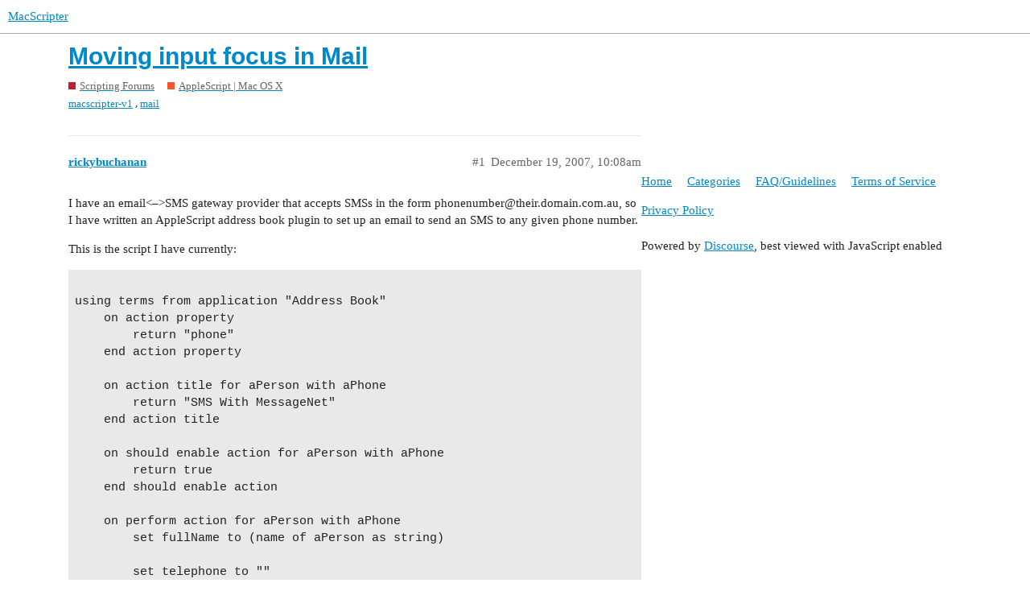

--- FILE ---
content_type: text/html; charset=utf-8
request_url: https://www.macscripter.net/t/moving-input-focus-in-mail/50124
body_size: 4319
content:
<!DOCTYPE html>
<html lang="en">
  <head>
    <meta charset="utf-8">
    <title>Moving input focus in Mail - AppleScript | Mac OS X - MacScripter</title>
    <meta name="description" content="I have an email&amp;lt;–&amp;gt;SMS gateway provider that accepts SMSs in the form phonenumber@their.domain.com.au, so I have written an AppleScript address book plugin to set up an email to send an SMS to any given phone number. 
Thi&amp;hellip;">
    <meta name="generator" content="Discourse 2.9.0.beta14 - https://github.com/discourse/discourse version 3c0a4b37d093b8f4864816adbc458a08dbfe54cc">
<link rel="icon" type="image/png" href="https://www.macscripter.net/uploads/default/optimized/1X/5b873abd97fd5b0397399636b41aac1d8f98ce7e_2_32x32.png">
<link rel="apple-touch-icon" type="image/png" href="https://www.macscripter.net/uploads/default/optimized/1X/5b873abd97fd5b0397399636b41aac1d8f98ce7e_2_180x180.png">
<meta name="theme-color" media="(prefers-color-scheme: light)" content="#ffffff">
<meta name="theme-color" media="(prefers-color-scheme: dark)" content="#111111">

<meta name="viewport" content="width=device-width, initial-scale=1.0, minimum-scale=1.0, user-scalable=yes, viewport-fit=cover">
<link rel="canonical" href="https://www.macscripter.net/t/moving-input-focus-in-mail/50124" />

<link rel="search" type="application/opensearchdescription+xml" href="https://www.macscripter.net/opensearch.xml" title="MacScripter Search">

    <link href="/stylesheets/color_definitions_base__1_e5d6341b3bd1b60b9d20ece2c7ea274324a5608b.css?__ws=www.macscripter.net" media="all" rel="stylesheet" class="light-scheme"/><link href="/stylesheets/color_definitions_dark_1_1_e948f1d3513f84606b31f10267bda464b09cc6fd.css?__ws=www.macscripter.net" media="(prefers-color-scheme: dark)" rel="stylesheet" class="dark-scheme"/>

  <link href="/stylesheets/desktop_ed6bfe6b120ac3e9ae023eb4f49499f7a7e3fa7a.css?__ws=www.macscripter.net" media="all" rel="stylesheet" data-target="desktop"  />



  <link href="/stylesheets/chat_ed6bfe6b120ac3e9ae023eb4f49499f7a7e3fa7a.css?__ws=www.macscripter.net" media="all" rel="stylesheet" data-target="chat"  />
  <link href="/stylesheets/discourse-bbcode_ed6bfe6b120ac3e9ae023eb4f49499f7a7e3fa7a.css?__ws=www.macscripter.net" media="all" rel="stylesheet" data-target="discourse-bbcode"  />
  <link href="/stylesheets/discourse-details_ed6bfe6b120ac3e9ae023eb4f49499f7a7e3fa7a.css?__ws=www.macscripter.net" media="all" rel="stylesheet" data-target="discourse-details"  />
  <link href="/stylesheets/discourse-local-dates_ed6bfe6b120ac3e9ae023eb4f49499f7a7e3fa7a.css?__ws=www.macscripter.net" media="all" rel="stylesheet" data-target="discourse-local-dates"  />
  <link href="/stylesheets/discourse-narrative-bot_ed6bfe6b120ac3e9ae023eb4f49499f7a7e3fa7a.css?__ws=www.macscripter.net" media="all" rel="stylesheet" data-target="discourse-narrative-bot"  />
  <link href="/stylesheets/discourse-presence_ed6bfe6b120ac3e9ae023eb4f49499f7a7e3fa7a.css?__ws=www.macscripter.net" media="all" rel="stylesheet" data-target="discourse-presence"  />
  <link href="/stylesheets/discourse-solved_ed6bfe6b120ac3e9ae023eb4f49499f7a7e3fa7a.css?__ws=www.macscripter.net" media="all" rel="stylesheet" data-target="discourse-solved"  />
  <link href="/stylesheets/discourse-user-notes_ed6bfe6b120ac3e9ae023eb4f49499f7a7e3fa7a.css?__ws=www.macscripter.net" media="all" rel="stylesheet" data-target="discourse-user-notes"  />
  <link href="/stylesheets/discourse-whos-online_ed6bfe6b120ac3e9ae023eb4f49499f7a7e3fa7a.css?__ws=www.macscripter.net" media="all" rel="stylesheet" data-target="discourse-whos-online"  />
  <link href="/stylesheets/lazy-yt_ed6bfe6b120ac3e9ae023eb4f49499f7a7e3fa7a.css?__ws=www.macscripter.net" media="all" rel="stylesheet" data-target="lazy-yt"  />
  <link href="/stylesheets/poll_ed6bfe6b120ac3e9ae023eb4f49499f7a7e3fa7a.css?__ws=www.macscripter.net" media="all" rel="stylesheet" data-target="poll"  />
  <link href="/stylesheets/chat_desktop_ed6bfe6b120ac3e9ae023eb4f49499f7a7e3fa7a.css?__ws=www.macscripter.net" media="all" rel="stylesheet" data-target="chat_desktop"  />
  <link href="/stylesheets/poll_desktop_ed6bfe6b120ac3e9ae023eb4f49499f7a7e3fa7a.css?__ws=www.macscripter.net" media="all" rel="stylesheet" data-target="poll_desktop"  />

  <link href="/stylesheets/desktop_theme_2_574d3020cd70e0e9b613f0bd33083c57acf2460e.css?__ws=www.macscripter.net" media="all" rel="stylesheet" data-target="desktop_theme" data-theme-id="2" data-theme-name="discotoc"/>
<link href="/stylesheets/desktop_theme_1_19888bd3019b200a9c067b7480434db97c2cffcf.css?__ws=www.macscripter.net" media="all" rel="stylesheet" data-target="desktop_theme" data-theme-id="1" data-theme-name="default"/>

    
<link rel="preload" href="/theme-javascripts/f63043d45939e3b69ab545cede688b440669c5e3.js?__ws=www.macscripter.net" as="script">
<script defer="" src="/theme-javascripts/f63043d45939e3b69ab545cede688b440669c5e3.js?__ws=www.macscripter.net" data-theme-id="1"></script>

    <meta id="data-ga-universal-analytics" data-tracking-code="G-3RD9TRS30M" data-json="{&quot;cookieDomain&quot;:&quot;auto&quot;}" data-auto-link-domains="">

  <script async src="https://www.googletagmanager.com/gtag/js?id=G-3RD9TRS30M"></script>
  <link rel="preload" href="/assets/google-universal-analytics-v4-2bb8adb2b3d4e54eb20ba9da5e8d181e5703e17472fea680c822deedbf8d7675.js" as="script">
<script defer src="/assets/google-universal-analytics-v4-2bb8adb2b3d4e54eb20ba9da5e8d181e5703e17472fea680c822deedbf8d7675.js"></script>


        <link rel="alternate nofollow" type="application/rss+xml" title="RSS feed of &#39;Moving input focus in Mail&#39;" href="https://www.macscripter.net/t/moving-input-focus-in-mail/50124.rss" />
    <meta property="og:site_name" content="MacScripter" />
<meta property="og:type" content="website" />
<meta name="twitter:card" content="summary" />
<meta name="twitter:image" content="https://www.macscripter.net/uploads/default/original/1X/5b873abd97fd5b0397399636b41aac1d8f98ce7e.png" />
<meta property="og:image" content="https://www.macscripter.net/uploads/default/original/1X/5b873abd97fd5b0397399636b41aac1d8f98ce7e.png" />
<meta property="og:url" content="https://www.macscripter.net/t/moving-input-focus-in-mail/50124" />
<meta name="twitter:url" content="https://www.macscripter.net/t/moving-input-focus-in-mail/50124" />
<meta property="og:title" content="Moving input focus in Mail" />
<meta name="twitter:title" content="Moving input focus in Mail" />
<meta property="og:description" content="I have an email&lt;–&gt;SMS gateway provider that accepts SMSs in the form phonenumber@their.domain.com.au, so I have written an AppleScript address book plugin to set up an email to send an SMS to any given phone number.  This is the script I have currently:   using terms from application &quot;Address Book&quot; 	on action property 		return &quot;phone&quot; 	end action property 	 	on action title for aPerson with aPhone 		return &quot;SMS With MessageNet&quot; 	end action title 	 	on should enable action for aPerson with aPhone..." />
<meta name="twitter:description" content="I have an email&lt;–&gt;SMS gateway provider that accepts SMSs in the form phonenumber@their.domain.com.au, so I have written an AppleScript address book plugin to set up an email to send an SMS to any given phone number.  This is the script I have currently:   using terms from application &quot;Address Book&quot; 	on action property 		return &quot;phone&quot; 	end action property 	 	on action title for aPerson with aPhone 		return &quot;SMS With MessageNet&quot; 	end action title 	 	on should enable action for aPerson with aPhone..." />
<meta property="article:published_time" content="2007-12-19T10:08:00+00:00" />
<meta property="og:ignore_canonical" content="true" />


    <script type="application/ld+json">{"@context":"http://schema.org","@type":"QAPage","name":"Moving input focus in Mail","mainEntity":{"@type":"Question","name":"Moving input focus in Mail","text":"I have an email&lt;–&gt;SMS gateway provider that accepts SMSs in the form phonenumber@their.domain.com.au, so I have written an AppleScript address book plugin to set up an email to send an SMS to any given phone number.\n\nThis is the script I have currently:\n\nusing terms from application &quot;Address Book&quot;\n\n&hellip;","upvoteCount":0,"answerCount":0,"dateCreated":"2007-12-19T10:08:00.000Z","author":{"@type":"Person","name":null}}}</script>
  </head>
  <body class="crawler">
    <a rel="me" href="https://mstdn.ca/@alldritt"></a>

<link rel="preload" href="/theme-javascripts/2abe9311f430cee8ff297b45fa4256e858c210f3.js?__ws=www.macscripter.net" as="script">
<script defer="" src="/theme-javascripts/2abe9311f430cee8ff297b45fa4256e858c210f3.js?__ws=www.macscripter.net" data-theme-id="3"></script>

    <header>
  <a href="/">
    MacScripter
  </a>
</header>

    <div id="main-outlet" class="wrap" role="main">
        <div id="topic-title">
    <h1>
      <a href="/t/moving-input-focus-in-mail/50124">Moving input focus in Mail</a>
    </h1>

      <div class="topic-category" itemscope itemtype="http://schema.org/BreadcrumbList">
          <span itemprop="itemListElement" itemscope itemtype="http://schema.org/ListItem">
            <a href="https://www.macscripter.net/c/scripting-forums/5" class="badge-wrapper bullet" itemprop="item">
              <span class='badge-category-bg' style='background-color: #BF1E2E'></span>
              <span class='badge-category clear-badge'>
                <span class='category-name' itemprop='name'>Scripting Forums</span>
              </span>
            </a>
            <meta itemprop="position" content="1" />
          </span>
          <span itemprop="itemListElement" itemscope itemtype="http://schema.org/ListItem">
            <a href="https://www.macscripter.net/c/scripting-forums/applescript-mac-os-x/11" class="badge-wrapper bullet" itemprop="item">
              <span class='badge-category-bg' style='background-color: #F1592A'></span>
              <span class='badge-category clear-badge'>
                <span class='category-name' itemprop='name'>AppleScript | Mac OS X</span>
              </span>
            </a>
            <meta itemprop="position" content="2" />
          </span>
      </div>

      <div class="topic-category">
        <div class='discourse-tags list-tags'>
            <a href='https://www.macscripter.net/tag/macscripter-v1' class='discourse-tag' rel="tag">macscripter-v1</a>, 
            <a href='https://www.macscripter.net/tag/mail' class='discourse-tag' rel="tag">mail</a>
        </div>
      </div>
  </div>

  


      <div id='post_1' itemscope itemtype='http://schema.org/DiscussionForumPosting' class='topic-body crawler-post'>
        <div class='crawler-post-meta'>
          <div itemprop='publisher' itemscope itemtype="http://schema.org/Organization">
            <meta itemprop='name' content='MacScripter'>
              <div itemprop='logo' itemscope itemtype="http://schema.org/ImageObject">
                <meta itemprop='url' content='https://www.macscripter.net/uploads/default/original/1X/b8c65bdb2d2c42419383d00b10a0faaeea44730e.png'>
              </div>
          </div>
          <span class="creator" itemprop="author" itemscope itemtype="http://schema.org/Person">
            <a itemprop="url" href='https://www.macscripter.net/u/rickybuchanan'><span itemprop='name'>rickybuchanan</span></a>
            
          </span>

          <link itemprop="mainEntityOfPage" href="https://www.macscripter.net/t/moving-input-focus-in-mail/50124">


          <span class="crawler-post-infos">
              <time itemprop='datePublished' datetime='2007-12-19T10:08:00Z' class='post-time'>
                December 19, 2007, 10:08am
              </time>
              <meta itemprop='dateModified' content='2007-12-19T10:08:00Z'>
          <span itemprop='position'>#1</span>
          </span>
        </div>
        <div class='post' itemprop='articleBody'>
          <p>I have an email&lt;–&gt;SMS gateway provider that accepts SMSs in the form phonenumber@their.domain.com.au, so I have written an AppleScript address book plugin to set up an email to send an SMS to any given phone number.</p>
<p>This is the script I have currently:</p>
<pre><code class="lang-applescript">
using terms from application "Address Book"
	on action property
		return "phone"
	end action property
	
	on action title for aPerson with aPhone
		return "SMS With MessageNet"
	end action title
	
	on should enable action for aPerson with aPhone
		return true
	end should enable action
	
	on perform action for aPerson with aPhone
		set fullName to (name of aPerson as string)
		
		set telephone to ""
		if value of aPhone is not missing value then set telephone to value of aPhone
		
		-- TODO Remove any non-number characters from the string
		-- Hack for now: Remove spaces
		set AppleScript's text item delimiters to " "
		set telephone to telephone's text items
		set AppleScript's text item delimiters to ""
		set telephone to "" &amp; telephone
		set AppleScript's text item delimiters to {""}
		
		set emailAddress to telephone &amp; "@messagenet.com.au"
		
		tell application "Mail"
			set newMessage to make new outgoing message with properties {subject:"", content:""}
			tell newMessage
				make new to recipient at end of to recipients with properties {address:emailAddress, name:fullName}
				set visible to true
			end tell
			activate
		end tell
	end perform action
end using terms from

</code></pre>
<p>It works perfectly except that the gateway wants the SMS in the email <em>body</em> and Mail.app defaults to leaving the focus in the email <em>subject</em> which is ignored. This is not a huge problem, except that it’s bugging me that I can’t figure out how to fix it - I tried putting four “keystroke tab” lines after the “activate” line to move the focus, with and without various delays, but they don’t seem to DO anything and I can’t figure out why…</p>
<p>Also, would anybody have the slightest idea why this script works in Leopard but not Tiger? I couldn’t get it to set the recipient properly previously, but once I installed Leopard it worked right away. Weirdness.</p>
<p>Thanks in advance,<br>
Ricky</p>
        </div>

        <meta itemprop='headline' content='Moving input focus in Mail'>
          <meta itemprop='keywords' content='macscripter-v1, mail'>

        <div itemprop="interactionStatistic" itemscope itemtype="http://schema.org/InteractionCounter">
           <meta itemprop="interactionType" content="http://schema.org/LikeAction"/>
           <meta itemprop="userInteractionCount" content="0" />
           <span class='post-likes'></span>
         </div>

         <div itemprop="interactionStatistic" itemscope itemtype="http://schema.org/InteractionCounter">
            <meta itemprop="interactionType" content="http://schema.org/CommentAction"/>
            <meta itemprop="userInteractionCount" content="0" />
          </div>

      </div>
      <div id='post_2' itemscope itemtype='http://schema.org/DiscussionForumPosting' class='topic-body crawler-post'>
        <div class='crawler-post-meta'>
          <div itemprop='publisher' itemscope itemtype="http://schema.org/Organization">
            <meta itemprop='name' content='MacScripter'>
              <div itemprop='logo' itemscope itemtype="http://schema.org/ImageObject">
                <meta itemprop='url' content='https://www.macscripter.net/uploads/default/original/1X/b8c65bdb2d2c42419383d00b10a0faaeea44730e.png'>
              </div>
          </div>
          <span class="creator" itemprop="author" itemscope itemtype="http://schema.org/Person">
            <a itemprop="url" href='https://www.macscripter.net/u/StefanK'><span itemprop='name'>StefanK</span></a>
            
          </span>

          <link itemprop="mainEntityOfPage" href="https://www.macscripter.net/t/moving-input-focus-in-mail/50124">


          <span class="crawler-post-infos">
              <time itemprop='datePublished' datetime='2007-12-19T10:21:15Z' class='post-time'>
                December 19, 2007, 10:21am
              </time>
              <meta itemprop='dateModified' content='2007-12-19T10:21:15Z'>
          <span itemprop='position'>#2</span>
          </span>
        </div>
        <div class='post' itemprop='articleBody'>
          <p>Hi,</p>
<p>try this</p>
<pre><code class="lang-applescript">
.
tell application "Mail"
	set newMessage to make new outgoing message with properties {subject:"", content:""}
	tell newMessage
		make new to recipient at end of to recipients with properties {address:emailAddress, name:fullName}
		set visible to true
	end tell
	activate
	tell application "System Events"
		set value of attribute "AXFocused" of last scroll area of window 1 of process "Mail" to true
	end tell
end tell
</code></pre>
        </div>

        <meta itemprop='headline' content='Moving input focus in Mail'>

        <div itemprop="interactionStatistic" itemscope itemtype="http://schema.org/InteractionCounter">
           <meta itemprop="interactionType" content="http://schema.org/LikeAction"/>
           <meta itemprop="userInteractionCount" content="0" />
           <span class='post-likes'></span>
         </div>

         <div itemprop="interactionStatistic" itemscope itemtype="http://schema.org/InteractionCounter">
            <meta itemprop="interactionType" content="http://schema.org/CommentAction"/>
            <meta itemprop="userInteractionCount" content="0" />
          </div>

      </div>
      <div id='post_3' itemscope itemtype='http://schema.org/DiscussionForumPosting' class='topic-body crawler-post'>
        <div class='crawler-post-meta'>
          <div itemprop='publisher' itemscope itemtype="http://schema.org/Organization">
            <meta itemprop='name' content='MacScripter'>
              <div itemprop='logo' itemscope itemtype="http://schema.org/ImageObject">
                <meta itemprop='url' content='https://www.macscripter.net/uploads/default/original/1X/b8c65bdb2d2c42419383d00b10a0faaeea44730e.png'>
              </div>
          </div>
          <span class="creator" itemprop="author" itemscope itemtype="http://schema.org/Person">
            <a itemprop="url" href='https://www.macscripter.net/u/rickybuchanan'><span itemprop='name'>rickybuchanan</span></a>
            
          </span>

          <link itemprop="mainEntityOfPage" href="https://www.macscripter.net/t/moving-input-focus-in-mail/50124">


          <span class="crawler-post-infos">
              <time itemprop='datePublished' datetime='2007-12-19T17:32:16Z' class='post-time'>
                December 19, 2007,  5:32pm
              </time>
              <meta itemprop='dateModified' content='2007-12-19T17:32:16Z'>
          <span itemprop='position'>#3</span>
          </span>
        </div>
        <div class='post' itemprop='articleBody'>
          <p>Thank you so much - that’s exactly what I needed. Now it’s perfect <img src="/images/emoji/apple/wink.png?v=12" title=":wink:" class="emoji" alt=":wink:" loading="lazy" width="20" height="20"></p>
<p>Is there any magic way of knowing what field is named what, or is it trial and error? I’m new to this…</p>
<p>r</p>
        </div>

        <meta itemprop='headline' content='Moving input focus in Mail'>

        <div itemprop="interactionStatistic" itemscope itemtype="http://schema.org/InteractionCounter">
           <meta itemprop="interactionType" content="http://schema.org/LikeAction"/>
           <meta itemprop="userInteractionCount" content="0" />
           <span class='post-likes'></span>
         </div>

         <div itemprop="interactionStatistic" itemscope itemtype="http://schema.org/InteractionCounter">
            <meta itemprop="interactionType" content="http://schema.org/CommentAction"/>
            <meta itemprop="userInteractionCount" content="0" />
          </div>

      </div>
      <div id='post_4' itemscope itemtype='http://schema.org/DiscussionForumPosting' class='topic-body crawler-post'>
        <div class='crawler-post-meta'>
          <div itemprop='publisher' itemscope itemtype="http://schema.org/Organization">
            <meta itemprop='name' content='MacScripter'>
              <div itemprop='logo' itemscope itemtype="http://schema.org/ImageObject">
                <meta itemprop='url' content='https://www.macscripter.net/uploads/default/original/1X/b8c65bdb2d2c42419383d00b10a0faaeea44730e.png'>
              </div>
          </div>
          <span class="creator" itemprop="author" itemscope itemtype="http://schema.org/Person">
            <a itemprop="url" href='https://www.macscripter.net/u/StefanK'><span itemprop='name'>StefanK</span></a>
            
          </span>

          <link itemprop="mainEntityOfPage" href="https://www.macscripter.net/t/moving-input-focus-in-mail/50124">


          <span class="crawler-post-infos">
              <time itemprop='datePublished' datetime='2007-12-19T17:42:24Z' class='post-time'>
                December 19, 2007,  5:42pm
              </time>
              <meta itemprop='dateModified' content='2007-12-19T17:42:24Z'>
          <span itemprop='position'>#4</span>
          </span>
        </div>
        <div class='post' itemprop='articleBody'>
          <p>No magic, I’m using an UI Element browser like <a href="http://prefabsoftware.com/uibrowser/" data-bbcode="true" rel="noopener nofollow ugc">PreFab’s UI Browser</a></p>
        </div>

        <meta itemprop='headline' content='Moving input focus in Mail'>

        <div itemprop="interactionStatistic" itemscope itemtype="http://schema.org/InteractionCounter">
           <meta itemprop="interactionType" content="http://schema.org/LikeAction"/>
           <meta itemprop="userInteractionCount" content="0" />
           <span class='post-likes'></span>
         </div>

         <div itemprop="interactionStatistic" itemscope itemtype="http://schema.org/InteractionCounter">
            <meta itemprop="interactionType" content="http://schema.org/CommentAction"/>
            <meta itemprop="userInteractionCount" content="0" />
          </div>

      </div>
      <div id='post_5' itemscope itemtype='http://schema.org/DiscussionForumPosting' class='topic-body crawler-post'>
        <div class='crawler-post-meta'>
          <div itemprop='publisher' itemscope itemtype="http://schema.org/Organization">
            <meta itemprop='name' content='MacScripter'>
              <div itemprop='logo' itemscope itemtype="http://schema.org/ImageObject">
                <meta itemprop='url' content='https://www.macscripter.net/uploads/default/original/1X/b8c65bdb2d2c42419383d00b10a0faaeea44730e.png'>
              </div>
          </div>
          <span class="creator" itemprop="author" itemscope itemtype="http://schema.org/Person">
            <a itemprop="url" href='https://www.macscripter.net/u/rickybuchanan'><span itemprop='name'>rickybuchanan</span></a>
            
          </span>

          <link itemprop="mainEntityOfPage" href="https://www.macscripter.net/t/moving-input-focus-in-mail/50124">


          <span class="crawler-post-infos">
              <time itemprop='datePublished' datetime='2007-12-19T18:01:41Z' class='post-time'>
                December 19, 2007,  6:01pm
              </time>
              <meta itemprop='dateModified' content='2007-12-19T18:01:41Z'>
          <span itemprop='position'>#5</span>
          </span>
        </div>
        <div class='post' itemprop='articleBody'>
          <p>Thanks again. I keep meaning to look at that for the accessibility testing options, so now I have two reasons. Right now, I’m just happy with the SMS plugin <img src="/images/emoji/apple/slight_smile.png?v=12" title=":slight_smile:" class="emoji" alt=":slight_smile:" loading="lazy" width="20" height="20"></p>
<p>r</p>
        </div>

        <meta itemprop='headline' content='Moving input focus in Mail'>

        <div itemprop="interactionStatistic" itemscope itemtype="http://schema.org/InteractionCounter">
           <meta itemprop="interactionType" content="http://schema.org/LikeAction"/>
           <meta itemprop="userInteractionCount" content="0" />
           <span class='post-likes'></span>
         </div>

         <div itemprop="interactionStatistic" itemscope itemtype="http://schema.org/InteractionCounter">
            <meta itemprop="interactionType" content="http://schema.org/CommentAction"/>
            <meta itemprop="userInteractionCount" content="0" />
          </div>

      </div>






    </div>
    <footer class="container wrap">
  <nav class='crawler-nav'>
    <ul>
      <li itemscope itemtype='http://schema.org/SiteNavigationElement'>
        <span itemprop='name'>
          <a href='/' itemprop="url">Home </a>
        </span>
      </li>
      <li itemscope itemtype='http://schema.org/SiteNavigationElement'>
        <span itemprop='name'>
          <a href='/categories' itemprop="url">Categories </a>
        </span>
      </li>
      <li itemscope itemtype='http://schema.org/SiteNavigationElement'>
        <span itemprop='name'>
          <a href='/guidelines' itemprop="url">FAQ/Guidelines </a>
        </span>
      </li>
      <li itemscope itemtype='http://schema.org/SiteNavigationElement'>
        <span itemprop='name'>
          <a href='/tos' itemprop="url">Terms of Service </a>
        </span>
      </li>
      <li itemscope itemtype='http://schema.org/SiteNavigationElement'>
        <span itemprop='name'>
          <a href='/privacy' itemprop="url">Privacy Policy </a>
        </span>
      </li>
    </ul>
  </nav>
  <p class='powered-by-link'>Powered by <a href="https://www.discourse.org">Discourse</a>, best viewed with JavaScript enabled</p>
</footer>

    
    
  </body>
  
</html>


--- FILE ---
content_type: text/css
request_url: https://www.macscripter.net/stylesheets/chat_ed6bfe6b120ac3e9ae023eb4f49499f7a7e3fa7a.css?__ws=www.macscripter.net
body_size: 13979
content:
.has-full-page-chat .create-topics-notice,.has-full-page-chat .bootstrap-mode-notice{display:none}.admin-plugins [data-plugin-name="chat"]{display:none}.chat-emoji-picker{border-top:1px solid var(--primary-low);transition:height 125ms ease;display:flex;flex-direction:column;height:300px;overflow:hidden;background:var(--secondary)}.chat-emoji-picker .emoji{padding:6px;width:32px;height:32px;image-rendering:-webkit-optimize-contrast;cursor:pointer}.chat-emoji-picker .emoji:hover,.chat-emoji-picker .emoji:focus{background:var(--primary-very-low);border-radius:5px;transform:scale(1.25)}.chat-emoji-picker__filter-container{top:0;position:sticky;background:var(--secondary);display:flex;height:50px}.chat-emoji-picker__filter{width:100%;padding:0.5rem;margin:0.25rem}.chat-emoji-picker__filter input{background:none;width:100%}.chat-emoji-picker__filter .d-icon{color:var(--primary-medium)}.chat-emoji-picker__filter.dc-filter-input-container{border-color:transparent;background:var(--primary-very-low)}.chat-emoji-picker__scrollable-content{height:100%;overflow-y:scroll;text-transform:capitalize}.chat-emoji-picker__no-reults{padding:1em}.chat-emoji-picker__sections-nav{top:0;position:sticky;background:var(--secondary);border-bottom:1px solid var(--primary-low);height:50px;display:flex;align-items:center}.chat-emoji-picker__sections-nav__indicator{background:var(--tertiary);height:4px;transition:transform 0.3s cubic-bezier(0.1, 0.82, 0.25, 1);position:absolute;bottom:0}.chat-emoji-picker__section-btn{padding:0.25rem}.chat-emoji-picker__section-btn:hover .emoji{background:none}.chat-emoji-picker__section-btn:focus,.chat-emoji-picker__section-btn.active{background:none}.chat-emoji-picker__section-btn .emoji{width:21px;height:21px}.chat-emoji-picker__section-emojis{padding:0.5rem}.chat-emoji-picker__backdrop{height:100%;background:rgba(0,0,0,0.75);bottom:0;top:0;left:0;right:0}.chat-emoji-picker__section-title{margin:0;padding:0.5rem;color:var(--primary-very-high);font-size:var(--font-up-0);font-weight:700;background:rgba(var(--secondary-rgb), 0.95);position:sticky;top:0;z-index:1;width:100%;box-sizing:border-box}.chat-emoji-picker__fitzpatrick-modifier-btn{min-width:21px;width:21px;height:21px;display:flex;align-items:center;justify-content:center;padding:0;background:none;margin-right:0.5rem;border:0;border-radius:5px}.chat-emoji-picker__fitzpatrick-modifier-btn .d-icon{visibility:hidden}.chat-emoji-picker__fitzpatrick-modifier-btn.current{min-width:25px;width:25px;height:25px}.chat-emoji-picker__fitzpatrick-modifier-btn:not(.current):hover .d-icon,.chat-emoji-picker__fitzpatrick-modifier-btn:not(.current):focus .d-icon{visibility:visible;color:white;filter:drop-shadow(0.5px 1.5px 0 rgba(0,0,0,0.3))}.chat-emoji-picker__fitzpatrick-modifier-btn:last-child{margin-right:0}.chat-emoji-picker__fitzpatrick-modifier-btn.t1{background:#ffcc4d}.chat-emoji-picker__fitzpatrick-modifier-btn.t2{background:#f7dece}.chat-emoji-picker__fitzpatrick-modifier-btn.t3{background:#f3d2a2}.chat-emoji-picker__fitzpatrick-modifier-btn.t4{background:#d5ab88}.chat-emoji-picker__fitzpatrick-modifier-btn.t5{background:#af7e57}.chat-emoji-picker__fitzpatrick-modifier-btn.t6{background:#7c533e}@media (forced-colors: active){.chat-emoji-picker__fitzpatrick-modifier-btn{forced-color-adjust:none}}.chat-emoji-picker__fitzpatrick-scale{display:flex;align-items:center}.chat-message-emoji-picker-anchor{z-index:1001}.chat-message-emoji-picker-anchor .chat-emoji-picker{border:1px solid var(--primary-low);width:320px}.chat-message-emoji-picker-anchor .chat-emoji-picker .emoji{width:22px;height:22px}.mobile-view .chat-message-emoji-picker-anchor.-opened{position:fixed;top:0;left:0;right:0;bottom:0;box-shadow:shadowcreatePopper("card")}.mobile-view .chat-message-emoji-picker-anchor.-opened .chat-emoji-picker{height:50vh;width:100%}.chat-composer-container.with-emoji-picker{background:var(--primary-very-low)}.chat-composer-container.with-emoji-picker .chat-emoji-picker{border-bottom:1px solid var(--primary-low)}.chat-composer-container.with-emoji-picker .chat-emoji-picker.closing{height:0}.chat-channel-card{display:flex;flex-direction:column;position:relative;padding:1.25rem;background-color:var(--primary-very-low);border-radius:5px;min-height:0;min-width:0;border-left:5px solid transparent}.chat-channel-card__header{align-items:center;display:flex}.chat-channel-card__header-actions{align-items:center;display:flex;margin-left:auto}.chat-channel-card__read-restricted{color:var(--primary-medium);font-size:var(--font-down-4);padding:0 0.25rem}.chat-channel-card__description{display:-webkit-box;overflow:hidden;text-overflow:ellipsis;word-wrap:break-word;-webkit-line-clamp:2;-moz-box-orient:vertical;-webkit-box-orient:vertical;color:var(--primary-medium);padding-top:1rem}.-closed .chat-channel-card__description,.-archived .chat-channel-card__description{opacity:0.5}.chat-channel-card__setting svg{fill:var(--primary-medium)}.-archived .chat-channel-card__setting{opacity:0.5}.chat-channel-card__members{margin-left:auto;font-size:0.875rem}.chat-channel-card__name{overflow:hidden;white-space:nowrap;text-overflow:ellipsis}.chat-channel-card__name-container{display:flex;align-items:center;color:var(--primary);font-size:1.15rem;text-decoration:none;min-width:0;margin-right:2rem}.chat-channel-card__name-container:visited,.chat-channel-card__name-container:hover{color:var(--primary)}.-closed .chat-channel-card__name-container,.-archived .chat-channel-card__name-container{opacity:0.5}.chat-channel-card__tag{border-radius:10px;margin-right:0.5rem;padding:0.25rem 0.5rem;text-transform:uppercase;font-size:0.7rem;font-weight:bold;background-color:var(--secondary)}.chat-channel-card__tag.-muted{color:var(--primary-medium);border:1px solid var(--primary-low-mid)}.chat-channel-card__tag.-muted+.chat-channel-card__setting{margin-left:0.5rem}.chat-channel-card__tag.-joined{color:var(--success);border:1px solid var(--success)}.chat-channel-card__tag.-closed,.chat-channel-card__tag.-archived{display:inline-block;padding-left:0;margin-bottom:0.5rem}.chat-channel-card__cta{flex-grow:1;display:flex;justify-content:space-between;align-items:end;margin-top:1rem}.dc-filter-input-container{display:flex;align-items:center;justify-content:space-between;border:1px solid var(--primary-medium);box-sizing:border-box}.dc-filter-input-container.is-focused{border:1px solid var(--tertiary)}.dc-filter-input-container .dc-filter-input,.dc-filter-input-container .dc-filter-input:focus{width:100%;margin:0;border:none;outline:none}.dc-filter-input-container .d-icon{margin:0 0.5rem}:root{--message-left-width: 42px;--full-page-border-radius: 12px;--full-page-sidebar-width: 275px;--channel-list-avatar-size: 30px;--chat-header-offset: 65px}.chat-message-move-to-channel-modal-modal .modal-inner-container .chat-move-message-channel-chooser{width:100%}.chat-message-move-to-channel-modal-modal .modal-inner-container .chat-move-message-channel-chooser .category-chat-badge .d-icon{color:inherit}.uppy-is-drag-over .chat-composer .drop-a-file{display:flex;position:absolute;align-items:center;justify-content:center;width:100%;height:100%;top:0;left:0;background-color:rgba(0,0,0,0.75);z-index:1000}.uppy-is-drag-over .chat-composer .drop-a-file-content{width:max-content;display:flex;flex-direction:column;align-items:center;padding:2em;background-color:#1d1d1d;border-radius:0.25em}.uppy-is-drag-over .chat-composer .drop-a-file-content-images .d-icon{height:3em;width:3em;color:var(--secondary-or-primary)}.uppy-is-drag-over .chat-composer .drop-a-file-content-images .d-icon:first-of-type{transform:rotate(-5deg)}.uppy-is-drag-over .chat-composer .drop-a-file-content-images .d-icon:nth-of-type(2){height:4em;width:4em}.uppy-is-drag-over .chat-composer .drop-a-file-content-images .d-icon:last-of-type{transform:rotate(5deg)}.uppy-is-drag-over .chat-composer .drop-a-file-content-text{margin:1.5em 0 0 0;font-size:var(--font-up-1);color:var(--secondary-or-primary)}.uppy-is-drag-over .chat-composer .drop-a-file-content-text .d-icon-upload{padding-right:0.25em;position:relative;bottom:2px;color:var(--secondary-or-primary)}.chat-channel-unread-indicator{-webkit-user-select:none;user-select:none;cursor:default;width:14px;height:14px;border-radius:100%;box-sizing:content-box;-webkit-touch-callout:none;background:var(--tertiary-med-or-tertiary);color:var(--secondary);font-size:var(--font-down-2);text-align:center}.chat-channel-unread-indicator.urgent{background:var(--success);color:var(--secondary)}.chat-channel-unread-indicator.urgent .number-wrap{position:relative;width:100%;height:100%}.chat-channel-unread-indicator.urgent .number-wrap .number{position:absolute;top:50%;left:50%;transform:translate(-50%, -50%)}.header-dropdown-toggle.chat-header-icon .icon .chat-channel-unread-indicator{border:2px solid var(--header_background);position:absolute;right:2px;bottom:2px;transition:border-color linear 0.15s}.header-dropdown-toggle.chat-header-icon span.icon{cursor:auto}.header-dropdown-toggle.chat-header-icon span.icon:hover{background:none}.header-dropdown-toggle.chat-header-icon span.icon:hover .d-icon{color:var(--header_primary-low-mid)}.header-dropdown-toggle.chat-header-icon a.icon.active .d-icon-comment{color:var(--primary-medium)}.header-dropdown-toggle.chat-header-icon a.icon:hover .chat-channel-unread-indicator{border-color:var(--primary-low)}.chat-messages-container{word-wrap:break-word;white-space:normal}.chat-messages-container .chat-message-container,.chat-messages-container .chat-transcript{display:grid}.chat-messages-container .chat-message-container.selecting-messages,.chat-messages-container .selecting-messages.chat-transcript{grid-template-columns:1.5em 1fr}.chat-messages-container .chat-message-container .chat-message-selector,.chat-messages-container .chat-transcript .chat-message-selector{align-self:center;justify-self:end;margin:0}.chat-messages-container .chat-time{color:var(--primary-high);font-size:var(--font-down-2)}.chat-messages-container .emoji-picker{position:fixed}.chat-messages-container:hover .chat-.chat-message-react-btn{display:inline-block}.chat-emoji-avatar{width:var(--message-left-width);align-items:center}.chat-emoji-avatar img{display:block;margin-left:auto;margin-right:auto}.avatar{border:1px solid transparent;padding:0;box-sizing:border-box}.is-online .avatar{border:1px solid var(--secondary);box-shadow:0px 0px 0px 1px var(--success)}.chat-user-avatar{-webkit-user-select:none;user-select:none;cursor:default;display:flex;align-items:center}.chat-message:not(.is-reply) .chat-user-avatar{width:var(--message-left-width);flex-shrink:0}.chat-user-avatar.is-online .chat-user-avatar-container .avatar{box-shadow:0px 0px 0px 1px var(--success);border:1px solid var(--secondary);padding:0}.chat-user-avatar .chat-user-avatar-container{position:relative;padding:1px}.chat-user-avatar .chat-user-avatar-container .avatar{padding:1px}.chat-user-avatar .chat-user-avatar-container .chat-user-presence-flair{box-sizing:border-box;position:absolute;background-color:var(--success);border:1px solid var(--secondary);border-radius:50%}.chat-message .chat-user-avatar .chat-user-avatar-container .chat-user-presence-flair{width:10px;height:10px;right:0px;bottom:0px}.chat-channel-title .chat-user-avatar .chat-user-avatar-container .chat-user-presence-flair{width:8px;height:8px;right:-1px;bottom:-1px}.chat-channel-title .chat-user-avatar{width:auto}.chat-live-pane{display:flex;flex-direction:column;width:100%;min-height:1px;position:relative}.chat-live-pane .open-drawer-btn{color:var(--primary-low-mid)}.chat-live-pane .open-drawer-btn:visited{color:var(--primary-low-mid)}.chat-live-pane .open-drawer-btn:hover{color:var(--primary)}.chat-live-pane .open-drawer-btn>*{pointer-events:none}.chat-live-pane .chat-messages-scroll{flex-grow:1;overflow-y:scroll;scrollbar-color:var(--primary-low) transparent;transition:scrollbar-color 0.2s ease-in-out;display:flex;flex-direction:column-reverse;z-index:1}.chat-live-pane .chat-messages-scroll::-webkit-scrollbar{width:15px}.chat-live-pane .chat-messages-scroll::-webkit-scrollbar-thumb{background:var(--primary-low);border-radius:8px;border:3px solid var(--secondary)}.chat-live-pane .chat-messages-scroll::-webkit-scrollbar-track{background-color:transparent}.chat-live-pane .chat-messages-scroll:hover{scrollbar-color:var(--primary-low-mid) transparent}.chat-live-pane .chat-messages-scroll:hover::-webkit-scrollbar-thumb{background:var(--primary-low-mid)}.chat-live-pane .chat-messages-scroll .join-channel-btn.in-float{position:absolute;transform:translateX(-50%);left:50%;top:10px;z-index:10}.chat-live-pane .chat-messages-scroll .all-loaded-message{text-align:center;color:var(--primary-medium);font-size:var(--font-down-1);padding:0.5em 0.25em 0.25em}.chat-live-pane .scroll-stick-wrap{position:relative}.chat-live-pane .chat-scroll-to-bottom{background:var(--primary-medium);bottom:1em;border-radius:100%;left:50%;opacity:50%;padding:0.5em;position:absolute;transform:translateX(-50%);z-index:2}.chat-live-pane .chat-scroll-to-bottom:hover{background:var(--primary-medium);opacity:100%}.chat-live-pane .chat-scroll-to-bottom .d-icon{color:var(--primary);margin:0}.chat-live-pane .chat-scroll-to-bottom.unread-messages{opacity:85%;border-radius:0;transition:border-radius 0.1s linear}.chat-live-pane .chat-scroll-to-bottom.unread-messages:hover{opacity:100%}.chat-live-pane .chat-scroll-to-bottom.unread-messages .d-icon{margin:0 0 0 0.5em}.topic-title-chat-icon{display:inline-block}.topic-title-chat-icon *{display:inline-block}.chat-channel-settings-row{display:flex;padding:0.5em;align-items:center;background:var(--secondary);border-bottom:1px solid var(--primary-low)}.chat-channel-settings-row .chat-channel-info .channel-title-container{position:relative}.chat-channel-settings-row .chat-channel-info .channel-title-container .channel-title{display:flex;align-items:center;font-weight:500}.chat-channel-settings-row .chat-channel-info .channel-title-container .channel-title .edit-btn{border:none;background-color:var(--secondary)}.chat-channel-settings-row .chat-channel-info .channel-title-container .channel-title .edit-btn:hover .d-icon{color:var(--primary-very-high)}.chat-channel-settings-row .chat-channel-info .channel-title-container .channel-title .edit-btn .d-icon{color:var(--primary-medium)}.chat-channel-settings-row .chat-channel-info .channel-title-container .channel-title .edit-btn .select-kit-header{background-color:var(--secondary)}.chat-channel-settings-row .chat-channel-info .chat-channel-data{display:flex;align-items:center;font-size:var(--font-down-1)}.chat-channel-settings-row .chat-channel-info .chat-channel-data .d-icon-check{font-size:var(--font-down-3);margin-right:0.5em;color:var(--success)}.chat-channel-settings-row .chat-channel-info .chat-channel-data .channel-joined{margin:0 0.5em 0 0;font-weight:500;color:var(--success)}.chat-channel-settings-row .chat-channel-info .chat-channel-data .chat-channel-description{color:var(--primary-high)}.chat-channel-settings-row .channel-name-edit{display:flex;align-items:center;margin-bottom:9px}.chat-channel-settings-row .channel-name-edit .name-input{margin:0}.chat-channel-settings-row .channel-name-edit .save-btn,.chat-channel-settings-row .channel-name-edit .cancel-btn{margin-left:0.25em}.chat-channel-settings-row .btn-container{margin-left:auto}body.has-sidebar-page.has-full-page-chat #main-outlet-wrapper{gap:0}body.has-full-page-chat .alert-error,body.has-full-page-chat .alert-info,body.has-full-page-chat .alert-success,body.has-full-page-chat .alert-warning{margin:0;border-bottom:1px solid var(--primary-low)}.full-page-chat{font-family:"Lato", -apple-system, BlinkMacSystemFont, "Segoe UI", Roboto, Oxygen-Sans, Ubuntu, Cantarell, "Helvetica Neue", sans-serif;display:grid;grid-template-columns:var(--full-page-sidebar-width) 1fr}.full-page-chat .chat-full-page-header{border-top:1px solid var(--primary-low);border-bottom:1px solid var(--primary-low);background:var(--secondary);z-index:3;display:flex;align-items:center}.full-page-chat .chat-full-page-header__back-btn{width:40px;min-width:40px;display:flex;align-items:center;justify-content:center}.full-page-chat .chat-full-page-header .chat-channel-title .category-chat-name,.full-page-chat .chat-full-page-header .chat-channel-title .chat-name,.full-page-chat .chat-full-page-header .chat-channel-title .dm-usernames{color:var(--primary);display:inline;text-overflow:ellipsis;white-space:nowrap}.full-page-chat .chat-full-page-header .-not-following .chat-channel-title{max-width:calc(100% - 50px)}.full-page-chat .chat-full-page-header .-not-following .join-channel-btn{margin-left:auto}.full-page-chat .chat-live-pane,.full-page-chat .chat-messages-scroll,.full-page-chat .chat-live-pane{box-sizing:border-box;height:100%}.chat-full-page-header__left-actions{display:flex;align-items:stretch}.chat-full-page-header__title{display:flex;align-items:stretch}.chat-full-page-header__right-actions{align-items:stretch;display:flex;flex-grow:1;font-size:var(--font-up-1);justify-content:flex-end}.chat-full-page-header{box-sizing:border-box}.chat-full-page-header .chat-channel-header-details{display:flex;align-items:stretch;flex:1}.chat-full-page-header .chat-channel-header-details .chat-channel-archive-status{text-align:right;padding-right:1em}.chat-full-page-header .chat-channel-title{margin:0;max-width:100%}.chat-full-page-header .chat-channel-title .d-icon:not(.d-icon-lock){height:1.25em;width:1.25em}.chat-full-page-header .chat-channel-title .category-chat-name,.chat-full-page-header .chat-channel-title .dm-username{font-weight:700;font-size:var(--font-up-1);line-height:var(--font-up-1)}.chat-full-page-header .chat-channel-title .dm-usernames{overflow:hidden;text-overflow:ellipsis}.chat-full-page-header .chat-channel-retry-archive{display:flex;margin-top:1em}.chat-channel-archive-modal-inner .chat-to-topic-selector{width:500px;height:300px}.chat-channel-archive-modal-inner .radios{margin-bottom:10px;display:flex;flex-direction:row}.chat-channel-archive-modal-inner .radios .radio-label{margin-right:10px}.chat-channel-archive-modal-inner details{margin-bottom:9px}.chat-channel-archive-modal-inner input[type="text"],.chat-channel-archive-modal-inner .select-kit.combo-box.category-chooser{width:100%}.chat-channel-archive-modal-inner .chat-to-topic-selector{width:auto}.user-preferences .chat-setting .controls{margin-bottom:0}.create-channel-modal .modal-inner-container{width:500px}.create-channel-modal .choose-topic-results-list{max-height:200px;overflow-y:scroll}.create-channel-modal .select-kit.combo-box,.create-channel-modal .create-channel-name-input,.create-channel-modal .create-channel-description-input,.create-channel-modal #choose-topic-title{width:100%;margin-bottom:0}.create-channel-modal .category-chooser .select-kit-selected-name.selected-name.choice{color:var(--primary-high)}.create-channel-modal .create-channel-hint{font-size:0.8em;margin-top:0.2em}.create-channel-modal .create-channel-label,.create-channel-modal label[for="choose-topic-title"]{margin:1em 0 0.35em}.create-channel-modal .chat-channel-title{margin:1em 0 0 0}.chat-message-collapser>p,.chat-message-text>p{margin:0.5em 0 0.5em}.chat-message-collapser>p:first-of-type,.chat-message-text>p:first-of-type{margin-top:0.1em}.chat-message-collapser>p:last-of-type,.chat-message-text>p:last-of-type{margin-bottom:0.1em}.reviewable-chat-message .chat-channel-title{max-width:100%}.chat-channel-dm-title{display:flex;align-items:center;justify-content:space-between}.chat-channel-dm-title .channel-name{font-weight:700;font-size:var(--font-up-1);line-height:var(--font-up-1)}.chat-channel-status{padding-top:1rem;font-weight:500}html.has-full-page-chat{height:100%;width:100%}html.has-full-page-chat.keyboard-visible body #main-outlet .full-page-chat{padding-bottom:0.2rem}html.has-full-page-chat body{height:100%;width:100%}html.has-full-page-chat body #main-outlet{display:flex;flex-direction:column;max-height:calc( var(--chat-vh, 1vh) * 100 - var(--header-offset, 0px) - var(--composer-height, 0px))}html.has-full-page-chat body #main-outlet .full-page-chat{height:100%;min-height:0;padding-bottom:env(safe-area-inset-bottom)}html.has-full-page-chat body #main-outlet #main-chat-outlet{min-height:0}html.has-full-page-chat.mobile-view #main-outlet-wrapper{padding:0}html.has-full-page-chat.discourse-touch #main-outlet-wrapper{grid-template-rows:calc( var(--chat-vh, 1vh) * 100 - var(--header-offset))}html.has-full-page-chat.discourse-touch #main-outlet-wrapper .sidebar-wrapper{height:100%}html.has-full-page-chat.discourse-touch .footer-nav-ipad #main-outlet-wrapper{grid-template-rows:calc( var(--chat-vh, 1vh) * 100 - calc(var(--header-offset)))}html.has-full-page-chat.discourse-touch .full-page-chat,html.has-full-page-chat.discourse-touch .chat-live-pane,html.has-full-page-chat.discourse-touch #main-outlet{min-height:0}html.has-full-page-chat.discourse-touch #main-outlet{max-height:calc( 100vh - calc(var(--header-offset) + var(--composer-ipad-padding)))}[data-popper-reference-hidden]{visibility:hidden}.chat-browse-view{position:relative;height:calc(100vh - var(--header-offset) - var(--chat-header-offset));padding-top:1em;padding-bottom:41px;box-sizing:border-box;overflow-y:scroll;--scrollbarBg: transparent;--scrollbarThumbBg: var(--primary-low);--scrollbarWidth: 1.2rem;scrollbar-color:transparent var(--scrollbarBg);transition:scrollbar-color 0.25s ease-in-out;transition-delay:0.5s}.chat-browse-view::-webkit-scrollbar-thumb{background-color:transparent;border-radius:calc(var(--scrollbarWidth) / 2);border:calc(var(--scrollbarWidth) / 4) solid transparent}.chat-browse-view:hover{scrollbar-color:var(--scrollbarThumbBg) var(--scrollbarBg);transition-delay:0s}.chat-browse-view:hover::-webkit-scrollbar-thumb{border:calc(var(--scrollbarWidth) / 4) solid var(--secondary)}.chat-browse-view:hover::-webkit-scrollbar-thumb{background-color:var(--scrollbarThumbBg)}.chat-browse-view::-webkit-scrollbar{width:var(--scrollbarWidth)}@media screen and (max-width: 450px){.chat-browse-view{padding-right:1rem}}.chat-browse-view__header{display:flex;align-items:center;justify-content:flex-start}.chat-browse-view__header .new-channel-btn{margin-left:auto}.chat-browse-view__title{box-sizing:border-box;margin-bottom:0}.chat-browse-view__content_wrapper{margin:2rem 0 0 1rem;box-sizing:border-box}@media screen and (max-width: 768px){.chat-browse-view__content_wrapper{margin-top:1rem}}.chat-browse-view__cards{display:grid;grid-template-columns:repeat(2, 1fr);grid-gap:2.5rem}@media screen and (max-width: 768px){.chat-browse-view__cards{grid-template-columns:repeat(1, 1fr);grid-gap:1.5rem}}.chat-browse-view__actions{display:flex;justify-content:space-between;align-items:end;margin:0 0 0 1rem}@media screen and (max-width: 768px){.chat-browse-view__actions{flex-direction:column}.chat-browse-view__actions .dc-filter-input-container{margin-top:1rem}.chat-browse-view__actions .dc-filter-input-container,.chat-browse-view__actions nav{width:100%}}.chat-browse-view__filters{display:flex;align-items:center;margin:0}.chat-browse-view__filters:before{content:none}@media screen and (max-width: 450px){.chat-browse-view__filters{justify-content:space-between}}.chat-browse-view__filter{display:inline;margin-right:1em}.chat-browse-view__filter:last-of-type{margin-right:0}@media screen and (max-width: 450px){.chat-browse-view__filter{margin:0}}.chat-browse-view__filter-link,.chat-browse-view__filter-link:visited{color:var(--primary);font-size:var(--font-up-2);padding:0 0.25rem}@media screen and (max-width: 768px){.chat-browse-view__filter-link,.chat-browse-view__filter-link:visited{font-size:var(--font-up-1)}}.chat-browse-view .chat-channel-card .chat-channel-card__leave-btn{padding:0}.chat-browse-view .chat-channel-card .chat-channel-card__leave-btn:hover,.chat-browse-view .chat-channel-card .chat-channel-card__leave-btn:focus{background:none}.chat-browse-view .chat-channel-card .chat-channel-card__leave-btn:focus{border-color:var(--tertiary);outline:1px solid var(--tertiary);outline-offset:0}body.composer-open .chat-drawer-outlet-container{bottom:11px}.chat-drawer-outlet-container{font-family:"Lato", -apple-system, BlinkMacSystemFont, "Segoe UI", Roboto, Oxygen-Sans, Ubuntu, Cantarell, "Helvetica Neue", sans-serif;z-index:200;position:fixed;right:var(--composer-right, 20px);left:0;margin:0;padding:0;display:flex;flex-direction:column;pointer-events:none !important;bottom:0;box-sizing:border-box;max-height:90vh;padding-bottom:var(--composer-height, 0);transition:all 100ms ease-in;transition-property:bottom, padding-bottom}.chat-drawer-outlet-container>*{pointer-events:auto}.chat-drawer-outlet-container .no-channel-title{font-weight:bold;margin-left:0.5rem}.chat-drawer-outlet-container.composer-draft-collapsed{bottom:40px}.chat-drawer{align-self:flex-end}.chat-drawer .chat-drawer-container{background:var(--secondary);border:1px solid var(--primary-low);border-bottom:0;border-top-left-radius:8px;border-top-right-radius:8px;box-shadow:0px 0px 4px rgba(0,0,0,0.125);box-sizing:border-box;display:flex;flex-direction:column}.chat-drawer.is-expanded .chat-drawer-container{max-height:530px;height:calc(85vh - var(--composer-height, 0px))}.chat-drawer .chat-live-pane{height:100%}.chat-drawer-header__left-actions{display:flex;height:100%}.chat-drawer-header__right-actions{display:flex;height:100%;margin-left:auto}.chat-drawer-header__top-line{height:2.5rem;display:flex;align-items:center}.chat-drawer-header__bottom-line{height:1.5rem;display:flex;align-items:start}.chat-drawer-header__title{overflow:hidden;white-space:nowrap;text-overflow:ellipsis;display:flex;flex-direction:column;width:100%;font-weight:700;padding:0 0.5rem 0 1rem;cursor:pointer}.chat-drawer-header__title .chat-channel-title{padding:0}.chat-drawer-header{box-sizing:border-box;border-bottom:solid 1px var(--primary-low);border-radius:8px 8px 0 0;background:var(--primary-very-low);width:100%;display:flex;align-items:flex-start}.chat-drawer-header .btn{height:100%}.chat-drawer-header .chat-channel-title{font-weight:700;width:100%}.chat-drawer-header .chat-channel-title .chat-name,.chat-drawer-header .chat-channel-title .chat-drawer-name,.chat-drawer-header .chat-channel-title .category-chat-name,.chat-drawer-header .chat-channel-title .dm-usernames{color:var(--primary)}.chat-drawer-header .chat-channel-title .category-chat-badge,.chat-drawer-header .chat-channel-title .chat-drawer-badge{display:flex;justify-content:center;align-content:center}.chat-drawer-header .chat-channel-title .category-chat-badge .d-icon:not(.d-icon-lock),.chat-drawer-header .chat-channel-title .chat-drawer-badge .d-icon:not(.d-icon-lock){width:1.25em;height:1.25em}.chat-drawer-header .chat-channel-title .badge-wrapper.bullet{margin-right:0px}.chat-drawer-header .chat-channel-title .dm-usernames{max-width:100%;overflow:hidden;text-overflow:ellipsis}.chat-drawer-header .chat-channel-title .d-icon:not(.d-icon-hashtag){color:var(--primary-high)}.chat-drawer-header .chat-channel-title .category-hashtag{padding:2px 4px}.chat-drawer-header__close-btn,.chat-drawer-header__return-to-channels-btn,.chat-drawer-header__full-screen-btn,.chat-drawer-header__expand-btn{max-height:2.5rem;height:100%;min-width:40px;width:40px;display:flex;justify-content:center;align-items:center}.chat-drawer-header__close-btn .d-icon,.chat-drawer-header__return-to-channels-btn .d-icon,.chat-drawer-header__full-screen-btn .d-icon,.chat-drawer-header__expand-btn .d-icon{color:var(--primary-low-mid)}.chat-drawer-header__close-btn:visited .d-icon,.chat-drawer-header__return-to-channels-btn:visited .d-icon,.chat-drawer-header__full-screen-btn:visited .d-icon,.chat-drawer-header__expand-btn:visited .d-icon{color:var(--primary-low-mid)}.chat-drawer-header__close-btn:focus,.chat-drawer-header__return-to-channels-btn:focus,.chat-drawer-header__full-screen-btn:focus,.chat-drawer-header__expand-btn:focus{outline:none;background:none}.chat-drawer-header__close-btn:focus .d-icon,.chat-drawer-header__return-to-channels-btn:focus .d-icon,.chat-drawer-header__full-screen-btn:focus .d-icon,.chat-drawer-header__expand-btn:focus .d-icon{background:none;color:var(--primary-low-mid)}.chat-drawer-header__close-btn:hover .d-icon,.chat-drawer-header__return-to-channels-btn:hover .d-icon,.chat-drawer-header__full-screen-btn:hover .d-icon,.chat-drawer-header__expand-btn:hover .d-icon{color:var(--primary-high)}.chat-drawer-content{box-sizing:border-box;height:100%;min-height:1px;padding-bottom:0.25em}.channels-list{overflow-y:auto;height:100%;padding-bottom:env(safe-area-inset-bottom);position:relative;--scrollbarBg: transparent;--scrollbarThumbBg: var(--primary-low);--scrollbarWidth: 1.2rem;scrollbar-color:transparent var(--scrollbarBg);transition:scrollbar-color 0.25s ease-in-out;transition-delay:0.5s}.channels-list::-webkit-scrollbar-thumb{background-color:transparent;border-radius:calc(var(--scrollbarWidth) / 2);border:calc(var(--scrollbarWidth) / 4) solid transparent}.channels-list:hover{scrollbar-color:var(--scrollbarThumbBg) var(--scrollbarBg);transition-delay:0s}.channels-list:hover::-webkit-scrollbar-thumb{border:calc(var(--scrollbarWidth) / 4) solid var(--secondary)}.channels-list:hover::-webkit-scrollbar-thumb{background-color:var(--scrollbarThumbBg)}.channels-list::-webkit-scrollbar{width:var(--scrollbarWidth)}@media screen and (max-width: 450px){.channels-list{--scrollbarBg: transparent;--scrollbarThumbBg: var(--primary-low);--scrollbarWidth: 1.2rem;scrollbar-color:transparent var(--scrollbarBg);transition:scrollbar-color 0.25s ease-in-out;transition-delay:0.5s}.channels-list::-webkit-scrollbar-thumb{background-color:transparent;border-radius:calc(var(--scrollbarWidth) / 2);border:calc(var(--scrollbarWidth) / 4) solid transparent}.channels-list:hover{scrollbar-color:var(--scrollbarThumbBg) var(--scrollbarBg);transition-delay:0s}.channels-list:hover::-webkit-scrollbar-thumb{border:calc(var(--scrollbarWidth) / 4) solid var(--primary-very-low)}.channels-list:hover::-webkit-scrollbar-thumb{background-color:var(--scrollbarThumbBg)}.channels-list::-webkit-scrollbar{width:var(--scrollbarWidth)}}.channels-list .open-browse-page-btn,.channels-list .open-draft-channel-page-btn,.channels-list .chat-channel-leave-btn{position:relative;padding:0;background:transparent;color:var(--primary-medium);font-size:var(--font-0-rem)}.channels-list .open-browse-page-btn:after,.channels-list .open-draft-channel-page-btn:after,.channels-list .chat-channel-leave-btn:after{content:"";position:absolute;top:-50%;left:-50%;width:200%;height:200%}.channels-list .open-browse-page-btn:hover,.channels-list .open-draft-channel-page-btn:hover,.channels-list .chat-channel-leave-btn:hover{background:transparent}.channels-list .open-browse-page-btn:hover .d-icon,.channels-list .open-draft-channel-page-btn:hover .d-icon,.channels-list .chat-channel-leave-btn:hover .d-icon{color:var(--primary)}.channels-list .public-channel-empty-message{margin:0 0.5em 0.5em 0.5em;padding:0 1em}.channels-list .chat-channel-divider{padding:2.5rem 1.5rem 0.5rem 1.5rem;display:flex;align-items:center;justify-content:space-between;font-weight:bold;font-family:var(--heading-font-family);font-size:var(--font-down-1);color:var(--quaternary)}.channels-list .chat-channel-divider .channel-title{line-height:var(--line-height-medium)}.channels-list .chat-channel-divider:first-of-type{padding-top:1rem}.channels-list .chat-channel-row{align-items:center;box-sizing:border-box;display:flex;justify-content:space-between;position:relative;cursor:pointer;color:var(--primary-high);transition:opacity 50ms ease-in;opacity:1}@media (hover: hover){.channels-list .chat-channel-row.can-leave:hover .toggle-channel-membership-button.-leave{display:block}.channels-list .chat-channel-row.can-leave:hover .toggle-channel-membership-button.-leave>*{pointer-events:auto}.channels-list .chat-channel-row.can-leave:hover .chat-channel-metadata{display:none}}.discourse-no-touch .channels-list .chat-channel-row:hover,.channels-list .chat-channel-row.active{background:var(--primary-low)}.channels-list .chat-channel-row:hover.active,.channels-list .chat-channel-row.active.active{font-weight:600}.channels-list .chat-channel-row:hover .chat-channel-title,.channels-list .chat-channel-row:hover .chat-channel-title .category-chat-name,.channels-list .chat-channel-row:hover .chat-channel-title .dm-usernames,.channels-list .chat-channel-row.active .chat-channel-title,.channels-list .chat-channel-row.active .chat-channel-title .category-chat-name,.channels-list .chat-channel-row.active .chat-channel-title .dm-usernames{color:var(--primary)}.channels-list .chat-channel-row:hover .chat-channel-title .d-icon-lock,.channels-list .chat-channel-row.active .chat-channel-title .d-icon-lock{background-color:var(--primary-low)}.channels-list .chat-channel-row:visited{color:var(--primary-high)}.channels-list .chat-channel-row.muted{opacity:0.65}.channels-list .chat-channel-row .chat-channel-title__users-count{width:var(--channel-list-avatar-size);height:var(--channel-list-avatar-size);padding:0;font-size:var(--font-up-1);justify-content:center}.channels-list .chat-channel-row .chat-channel-title__avatar .chat-user-avatar img{width:calc(var(--channel-list-avatar-size) - 2px);height:calc(var(--channel-list-avatar-size) - 2px)}.channels-list .chat-channel-row .chat-channel-title__user-info{overflow:hidden;white-space:nowrap;text-overflow:ellipsis}.channels-list .chat-channel-row .chat-channel-title__usernames{display:flex;align-items:center;justify-content:start}.channels-list .chat-channel-row .chat-channel-title .user-status-message{display:inline-block;font-size:var(--font-down-2);margin-right:0.5rem}.channels-list .chat-channel-row .chat-channel-title .user-status-message-description{color:var(--primary-medium)}.channels-list .chat-channel-row .chat-channel-metadata{display:flex;align-items:flex-end;flex-direction:column;margin-left:0.5em}.channels-list .chat-channel-row .chat-channel-metadata__date{color:var(--primary-high);font-size:var(--font-down-2);white-space:nowrap}.channels-list .chat-channel-row .chat-channel-metadata .chat-channel-unread-indicator{display:flex;align-items:center;justify-content:center;width:auto;min-width:14px;padding:2px;font-size:var(--font-down-3);border-radius:1em;background:var(--tertiary-med-or-tertiary)}.channels-list .chat-channel-row .chat-channel-metadata .chat-channel-unread-indicator.urgent{background:var(--success)}.channels-list .chat-channel-row .chat-channel-metadata .chat-channel-unread-indicator .number{line-height:1rem}.channels-list .chat-channel-row.unfollowing{opacity:0}.channels-list .chat-channel-row .toggle-channel-membership-button.-leave{display:none;margin-left:auto}.channels-list .chat-channel-row .badge-wrapper{align-items:center;margin-right:0}.channels-list .chat-channel-row .emoji{margin-left:0.3em}.chat-channel-preview-card{margin:1rem 1rem 2rem 1rem;padding:1.5rem 1rem;background-color:var(--secondary-very-high);display:flex;flex-direction:column;align-items:center}.chat-channel-preview-card.-no-description .chat-channel-title{margin-bottom:1.5rem}.chat-channel-preview-card__description{color:var(--primary-600);text-align:center}.chat-channel-preview-card .chat-channel-title__name{font-size:var(--font-up-2)}.chat-channel-preview-card__join-channel-btn{font-size:var(--font-up-2);border:1px solid transparent;border-radius:0.25rem;line-height:normal;box-sizing:border-box;padding:0.5em 0.65em;font-weight:normal;cursor:pointer}.chat-channel-preview-card__browse-all{margin-top:1rem;font-size:var(--font-down-1)}.channel-info{display:flex;flex-direction:column;height:100%}.channel-info-header{display:flex;justify-content:space-between;align-items:flex-start;padding:1rem;box-sizing:border-box}.channel-info-header__title{font-size:var(--font-up-2);margin:0}.channel-info-about-view__title-input{width:100%}.channel-info-about-view__description-input{height:150px;width:100%}.channel-info-about-view__description__helper-text{color:var(--primary-medium)}.channel-settings-view__desktop-notification-level-selector,.channel-settings-view__mobile-notification-level-selector,.channel-settings-view__muted-selector,.channel-settings-view__auto-join-selector,.channel-settings-view__channel-wide-mentions-selector{width:220px}.chat-form__btn.delete-btn .d-icon{color:var(--danger)}.chat-tabs__memberships-count{margin-left:0.25em}.channel-members-view-wrapper{display:flex;flex-direction:column;height:100%;box-sizing:border-box;padding:0 1rem}.channel-members-view__search-input-container{display:flex;align-items:center;border:1px solid var(--primary-medium)}.channel-members-view__search-input-container.is-focused{border:1px solid var(--tertiary)}.channel-members-view__search-input-container .d-icon{padding:0.5rem;color:var(--primary-medium)}input.channel-members-view__search-input{border:0;margin:0;outline:0;width:100%}input.channel-members-view__search-input:focus{border:0;outline:0}.channel-members-view__status{display:flex;align-items:center}.channel-members-view__list-container{display:flex;flex-direction:column;margin-top:1em;box-sizing:border-box;min-height:1px;overflow-y:auto;height:100%;--scrollbarBg: transparent;--scrollbarThumbBg: var(--primary-low);--scrollbarWidth: 1.2rem;scrollbar-color:transparent var(--scrollbarBg);transition:scrollbar-color 0.25s ease-in-out;transition-delay:0.5s}.channel-members-view__list-container::-webkit-scrollbar-thumb{background-color:transparent;border-radius:calc(var(--scrollbarWidth) / 2);border:calc(var(--scrollbarWidth) / 4) solid transparent}.channel-members-view__list-container:hover{scrollbar-color:var(--scrollbarThumbBg) var(--scrollbarBg);transition-delay:0s}.channel-members-view__list-container:hover::-webkit-scrollbar-thumb{border:calc(var(--scrollbarWidth) / 4) solid var(--secondary)}.channel-members-view__list-container:hover::-webkit-scrollbar-thumb{background-color:var(--scrollbarThumbBg)}.channel-members-view__list-container::-webkit-scrollbar{width:var(--scrollbarWidth)}.channel-members-view__list-item{display:flex;align-items:center;padding:0.5rem 0 0.5rem 1px}.channel-members-view__list-item:hover{background-color:var(--tertiary-very-low);border-radius:0.25rem}.channel-members-view__list-item .chat-user-avatar{margin-right:0.5rem}.chat-channel-edit-title-modal__title-input{display:flex;margin:0}.chat-channel-edit-title-modal__description{display:flex;padding:0.5rem 0;color:var(--primary-medium)}.chat-channel-edit-description-modal__description-input{display:flex;margin:0;min-height:200px}.chat-channel-edit-description-modal__description{display:flex;padding:0.75rem 0 0.5rem;color:var(--primary-medium)}.full-page-chat.teams-sidebar-on .chat-draft{grid-template-columns:1fr}.chat-draft{height:100%;min-height:1px;width:100%;display:flex;flex-direction:column;flex:1}.chat-draft-header{display:flex;align-items:center;padding:0.75em 10px;border-bottom:1px solid var(--primary-low)}.chat-draft-header__title{display:flex;align-items:center;gap:0.5em;margin-bottom:0;margin-left:0.5rem;font-size:var(--font-0);font-weight:normal;color:var(--primary);overflow:hidden;white-space:nowrap;text-overflow:ellipsis}.chat-draft-header__title .d-icon{height:1.5em;width:1.5em;color:var(--quaternary)}.chat-draft .chat-composer-container{padding-bottom:0.5em}.chat-tabs{display:flex;flex-direction:column;height:100%;min-height:1px}.chat-tabs__tabpanel{height:100%;min-height:1px}.chat-tabs-list{margin:1.5rem 0 2rem 1rem}.chat-form__section{margin:1.5rem 1rem}.chat-form__section:first-child{margin-top:0}.chat-form__section:last-child{margin-bottom:0;border-bottom:none}.chat-form__section-admin-title{margin-inline:1rem;padding-top:1rem;border-top:1px solid var(--primary-low)}.chat-form__field{margin-bottom:1rem}.chat-form__field:last-child{margin-bottom:0}.chat-form__description{margin-top:3px;color:var(--primary-medium);font-size:var(--font-down-1)}.chat-form__btn{border:0;background:none;padding:0.25rem 0;margin:0}.chat-form__label{font-weight:700;display:flex;align-items:center}.chat-form__label-actions{margin-left:auto}.chat-form__label-actions .btn-text{color:var(--tertiary);font-size:var(--font-down-1)}.chat-retention-info{margin-top:2rem;color:var(--primary-high)}.chat-retention-info .d-icon{margin-right:0.5em}.d-progress-bar-container{--loading-width: 80%;--still-loading-width: 90%;--still-loading-duration: 10s;--done-duration: 0.4s;--fade-out-duration: 0.4s;position:absolute;top:0;left:0;z-index:3000;height:3px;width:100%;opacity:0;transition:opacity var(--fade-out-duration) ease var(--done-duration);background-color:var(--primary-low)}.d-progress-bar-container .d-progress-bar{height:100%;width:0%;background-color:var(--tertiary)}.d-progress-bar-container.loading,.d-progress-bar-container.still-loading{opacity:1;transition:opacity 0s}.d-progress-bar-container.loading .d-progress-bar{transition:width var(--loading-duration) ease-in;width:var(--loading-width)}.d-progress-bar-container.still-loading .d-progress-bar{transition:width var(--still-loading-duration) linear;width:var(--still-loading-width)}.d-progress-bar-container.done .d-progress-bar{transition:width var(--done-duration) ease-out;width:100%}body.footer-nav-ipad .d-progress-bar-container{top:49px}.incoming-chat-webhooks{margin-top:1em}.incoming-chat-webhooks--row{display:flex;justify-content:space-between;background-color:var(--primary-very-low);padding:1em;border-radius:6px;margin-bottom:1em}.incoming-chat-webhooks--row--details{display:inline-block;vertical-align:top;max-width:calc(100% - 120px - 1em)}.incoming-chat-webhooks--row--details--name{font-weight:bold;font-size:var(--font-up-1)}.incoming-chat-webhooks--row--controls{display:inline-block;vertical-align:top}.incoming-chat-webhooks-back{margin-bottom:1em}.incoming-chat-webhooks-current-emoji{padding-left:0.5em}.new-incoming-webhook-container{display:flex;align-items:center}.new-incoming-webhook-container input{margin:0}.new-incoming-webhook-container input,.new-incoming-webhook-container details{margin-right:0.5em}.new-incoming-webhook-container .create-new-incoming-webhook-btn{margin-right:0.25em}.chat-channel-title-wrapper{display:flex;align-items:center}.chat-channel-title{display:flex;align-items:center;overflow:hidden;white-space:nowrap;text-overflow:ellipsis}.chat-channel-title .user-status-message{display:none}.chat-channel-title .chat-name,.chat-channel-title .category-chat-name,.chat-channel-title__usernames,.chat-channel-title .dm-usernames{overflow:hidden;white-space:nowrap;text-overflow:ellipsis;font-size:var(--font-0);margin:0}.chat-channel-title .chat-name .emoji,.chat-channel-title .category-chat-name .emoji,.chat-channel-title__usernames .emoji,.chat-channel-title .dm-usernames .emoji{height:1.2em;vertical-align:text-bottom;width:1.2em}.chat-channel-title .d-icon-lock{margin-right:0.25em}.chat-channel-title .topic-chat-icon{color:var(--primary-medium);display:flex}.chat-channel-title .chat-unread-count{display:inline-block;color:var(--secondary);background-color:var(--tertiary-med-or-tertiary);font-size:var(--font-down-2);border-radius:100%;min-width:1.4em;min-height:1.4em;height:1.4em;width:1.4em;padding:1px;margin-left:0.5rem;text-align:center}.chat-channel-title__users-count{display:flex;border-radius:50%;background:rgba(var(--primary-rgb), 0.1);width:22px;height:22px;box-sizing:border-box;text-align:center;font-weight:700;font-size:var(--font-down-1);align-items:center;padding:0.25rem 0.5rem}.chat-channel-title__category-badge{color:var(--primary-medium);display:flex;font-size:var(--font-up-1);position:relative}.chat-channel-title .chat-user-avatar{font-size:var(--font-up-1)}.chat-channel-title .chat-user-avatar+.chat-channel-title__usernames{margin-left:0.5rem}.chat-channel-title__restricted-category-icon{background-color:var(--secondary);position:absolute;border-radius:50%;padding:2px 2px 3px;color:var(--primary-high);height:0.5rem;width:0.5rem;right:-0.5rem;top:-0.1rem}.chat-channel-title__category-title .emoji{height:1.2em;vertical-align:text-bottom;width:1.2em}.chat-channel-title__name{overflow:hidden;white-space:nowrap;text-overflow:ellipsis;font-size:var(--font-0);color:var(--primary);margin-left:0.5rem}.channel-info .chat-channel-title__name{max-width:100%}.has-unread .chat-channel-title__name{font-weight:bold}.full-page-chat-header{display:flex;padding:0.25rem;border-bottom:1px solid var(--primary-low);justify-content:space-between;overflow:hidden;white-space:nowrap;text-overflow:ellipsis;flex-direction:column}.full-page-chat-header .chat-channel-info-link{justify-self:flex-end}.full-page-chat-header__about-link{overflow:hidden;white-space:nowrap;text-overflow:ellipsis;padding-right:0.25rem}.full-page-chat-header__about-link .chat-channel-title__name{font-weight:700}.full-page-chat-header__about-link .chat-channel-title{padding:0.5rem 0.5rem 0.25rem 0.5rem}.full-page-chat-header__members-link{padding:0 0.5rem 0.5rem 0.5rem;font-size:var(--font-down-1);color:var(--primary-medium)}.full-page-chat-header__members-link:visited{color:var(--primary-medium)}.full-page-chat-header__first-row{display:flex;height:45px;align-items:center}.full-page-chat-header__second-row{display:flex;height:32px;align-items:center}.chat-reply{display:contents;align-items:center;box-sizing:border-box;font-size:var(--font-down-1);padding-left:0.5em;height:100%;width:100%;white-space:nowrap}.chat-reply .d-icon{color:var(--primary-low-mid)}.chat-reply .chat-user-presence-flair{width:8px;height:8px;right:-1px;bottom:-1px}.chat-reply .avatar{width:20px;height:20px}.chat-reply .chat-user-avatar{padding:0 0.5rem}.chat-reply .d-icon{color:var(--primary-low-mid)}.chat-reply.is-direct-reply{display:flex;cursor:pointer;grid-area:replyto}.chat-reply__excerpt{overflow:hidden;white-space:nowrap;text-overflow:ellipsis;color:var(--primary-high)}.chat-reply__excerpt>*{margin-top:0;display:inline-block}.chat-reply__excerpt>p{margin-top:0.35em}.chat-reply__username{overflow:hidden;white-space:nowrap;text-overflow:ellipsis;font-weight:700;padding:0 0.5em 0 0}.chat-message-deleted,.chat-message-hidden{margin-left:calc(var(--message-left-width) + 0.75em);padding:0}.chat-message-deleted .chat-message-expand,.chat-message-hidden .chat-message-expand{color:var(--primary-low-mid);padding:0.25em}.chat-message-deleted .chat-message-expand:hover,.chat-message-hidden .chat-message-expand:hover{background:inherit;color:inherit}.chat-message{align-items:flex-start;padding:0.25em 0.5em 0.25em 0.75em;background-color:var(--secondary);display:flex;min-width:0}.chat-message .chat-message-reaction{align-items:center;display:inline-flex;padding:0.3em 0.6em;margin:1px 0.25em 1px 0;font-size:var(--font-down-2);border-radius:4px;border:1px solid var(--primary-low);background:transparent;cursor:pointer;user-select:none;transition:background 0.2s, border-color 0.2s}.chat-message .chat-message-reaction.reacted{border-color:var(--tertiary-medium);background:var(--tertiary-very-low);color:var(--tertiary-hover)}.chat-message .chat-message-reaction.reacted:hover{background:var(--tertiary-low)}.chat-message .chat-message-reaction:not(.reacted):hover{background:var(--primary-low);border-color:var(--primary-low-mid)}.chat-message .chat-message-reaction .emoji{height:15px;margin-right:4px;width:auto}.chat-message .chat-message-reaction:not(.show){display:none}.chat-message.chat-action{background-color:var(--highlight-medium)}.chat-message.errored{color:var(--primary-medium)}.chat-message.deleted{background-color:var(--danger-low)}.not-mobile-device .chat-message.deleted:hover{background-color:var(--danger-hover)}.chat-message.transition-slow{transition:2s linear background-color}.chat-message.user-info-hidden .chat-time{color:var(--secondary-medium);flex-shrink:0;font-size:var(--font-down-2);margin-top:0.4em;display:none;width:var(--message-left-width)}.chat-message.is-reply{display:grid;grid-template-columns:var(--message-left-width) 1fr;grid-template-rows:30px auto;grid-template-areas:"replyto replyto" "avatar message"}.chat-message.is-reply .chat-user-avatar{grid-area:avatar}.chat-message.is-reply .chat-message-content{grid-area:message}.chat-message .chat-message-content{display:flex;flex-direction:column;flex-grow:1;word-break:break-word;overflow-wrap:break-word;min-width:0}.chat-message .chat-message-text{min-width:0;width:100%}.chat-message .chat-message-text code{box-sizing:border-box;font-size:var(--font-down-1);width:100%}.chat-message .chat-message-text .mention.highlighted{background:var(--tertiary-low);color:var(--primary)}.chat-message .chat-message-text img.ytp-thumbnail-image{height:100%;max-height:unset}.chat-message .chat-message-text img.ytp-thumbnail-image:hover{border-radius:0}.chat-message .chat-message-text p img:not(.emoji){max-width:100%;height:auto}.chat-message .chat-message-text ul,.chat-message .chat-message-text ol{padding-left:1.25em}.chat-message .chat-message-edited{display:inline-block;color:var(--primary-medium);font-size:var(--font-down-2)}.chat-message .chat-message-reaction-list,.chat-message .chat-transcript-reactions{-webkit-user-select:none;user-select:none;cursor:default;margin-top:0.25em;display:flex;flex-wrap:wrap}.chat-message .chat-message-reaction-list .reaction-users-list,.chat-message .chat-transcript-reactions .reaction-users-list{position:absolute;top:-2px;transform:translateY(-100%);border:1px solid var(--primary-low);border-radius:6px;padding:0.5em;background:var(--primary-very-low);max-width:300px;z-index:3}.chat-message .chat-message-reaction-list .chat-message-react-btn,.chat-message .chat-transcript-reactions .chat-message-react-btn{vertical-align:top;padding:0em 0.25em;background:none;border:none}.chat-message .chat-message-reaction-list .chat-message-react-btn .d-icon,.chat-message .chat-transcript-reactions .chat-message-react-btn .d-icon{color:var(--primary-high)}.chat-message .chat-message-reaction-list .chat-message-react-btn:hover .d-icon,.chat-message .chat-transcript-reactions .chat-message-react-btn:hover .d-icon{color:var(--primary)}.chat-message .chat-send-error{color:var(--danger-medium)}.chat-message .chat-message-mention-warning{position:relative;margin-top:0.25em;font-size:var(--font-down-1)}.chat-message .chat-message-mention-warning .dismiss-mention-warning{position:absolute;top:15px;right:5px;cursor:pointer}.chat-message .chat-message-mention-warning .warning-item{margin:0.25em 0}.chat-message .chat-message-mention-warning .invite-link{color:var(--tertiary);cursor:pointer}.chat-message .chat-message-avatar .chat-user-avatar .chat-user-avatar-container .avatar,.chat-message .chat-emoji-avatar .chat-emoji-avatar-container{width:28px;height:28px}.chat-message-container.highlighted .chat-message,.highlighted.chat-transcript .chat-message{background-color:var(--tertiary-low) !important}.not-mobile-device .chat-messages-container .chat-message:hover,.chat-messages-container .chat-message.chat-message-selected{background:var(--primary-very-low)}.chat-messages-container .chat-message.chat-message-bookmarked{background:var(--highlight-low)}.not-mobile-device .chat-messages-container .chat-message-reaction-list .chat-message-react-btn{display:none}.not-mobile-device .chat-messages-container .chat-message:hover .chat-message-reaction-list .chat-message-react-btn{display:inline-block}.chat-message-flagged{display:inline-block;color:var(--danger);height:100%;padding:0 0.3em;cursor:pointer}.chat-message-flagged .flag-count,.chat-message-flagged .d-icon{color:var(--danger)}.chat-action-text{font-style:italic}.chat-message-container.is-hovered,.is-hovered.chat-transcript,.chat-message.chat-message-selected{background:var(--primary-very-low)}.chat-message.chat-message-bookmarked{background:var(--highlight-low)}.has-full-page-chat .chat-message .onebox:not(img),.chat-drawer-container .chat-message .onebox{margin:0.5em 0;border-width:2px}.has-full-page-chat .chat-message .onebox:not(img) header,.chat-drawer-container .chat-message .onebox header{margin-bottom:0.5em}.has-full-page-chat .chat-message .onebox:not(img) h3 a,.has-full-page-chat .chat-message .onebox:not(img) h4 a,.chat-drawer-container .chat-message .onebox h3 a,.chat-drawer-container .chat-message .onebox h4 a{font-size:14px}.has-full-page-chat .chat-message .onebox:not(img) pre,.chat-drawer-container .chat-message .onebox pre{display:flex;max-height:150px}.has-full-page-chat .chat-message .onebox:not(img) p,.chat-drawer-container .chat-message .onebox p{overflow:hidden}.chat-drawer-container .chat-message .onebox{width:85%;border:2px solid var(--primary-low)}.chat-drawer-container .chat-message .onebox header{margin-bottom:0.5em}.chat-drawer-container .chat-message .onebox .onebox-body{grid-template-rows:auto auto auto;overflow:auto}.chat-drawer-container .chat-message .onebox h3{display:-webkit-box;overflow:hidden;text-overflow:ellipsis;word-wrap:break-word;-webkit-line-clamp:2;-moz-box-orient:vertical;-webkit-box-orient:vertical;font-weight:500;font-size:var(--font-down-1)}.chat-drawer-container .chat-message .onebox p{display:none}.chat-message-reaction>*{pointer-events:none}.retry-staged-message-btn{padding:0.5em 0;background:none}.retry-staged-message-btn:hover,.retry-staged-message-btn:focus,.retry-staged-message-btn:active{background:none !important}.retry-staged-message-btn:focus .retry-staged-message-btn__action{text-decoration:underline}.retry-staged-message-btn .d-icon,.retry-staged-message-btn__title,.retry-staged-message-btn:hover .d-icon{color:var(--danger) !important;font-size:var(--font-down-1)}.retry-staged-message-btn .d-icon{margin-right:0.25em !important}.retry-staged-message-btn__action{color:var(--tertiary);font-size:var(--font-down-1);margin-left:0.25em}.retry-staged-message-btn__action:hover{color:var(--tertiary-high);text-decoration:underline}.chat-message-left-gutter{display:flex;align-items:center;justify-content:flex-start;flex-shrink:0;width:var(--message-left-width)}.chat-message-left-gutter__date{color:var(--primary-high);font-size:var(--font-down-1)}.chat-message-left-gutter__date:hover .chat-time,.chat-message-left-gutter__date:focus .chat-time{color:var(--primary)}.chat-message-left-gutter__flag{color:var(--secondary-medium);padding-left:calc(50% - 15px)}.chat-message-left-gutter__bookmark .d-icon-discourse-bookmark-clock,.chat-message-left-gutter__bookmark .d-icon-bookmark{color:var(--primary-low-mid);font-size:var(--font-down-2);margin-left:0.5em}.chat-message-info{display:flex;align-items:center;justify-content:flex-start}.chat-message-info__username{display:inline-flex;align-items:center}.chat-message-info__username+.chat-message-info__bot-indicator,.chat-message-info__username+.chat-message-info__date{margin-left:0.25em}.chat-message-info__username__name{color:var(--secondary-low);font-weight:700;overflow:hidden;white-space:nowrap;text-overflow:ellipsis;max-width:180px}.chat-message-info__bot-indicator{text-transform:uppercase;padding:0.25em;background:var(--primary-low);border-radius:3px;font-size:var(--font-down-2)}.chat-message-info__bot-indicator+.chat-message-info__date{margin-left:0.25em}.chat-message-info__date{color:var(--primary-high);font-size:var(--font-down-1)}.chat-message-info__date:hover .chat-time,.chat-message-info__date:focus .chat-time{color:var(--primary)}.chat-message-info__date+.chat-message-info__flag{margin-left:0.25em}.chat-message-info__flag{color:var(--secondary-medium)}.chat-message-info__bookmark .d-icon-discourse-bookmark-clock,.chat-message-info__bookmark .d-icon-bookmark{color:var(--primary-low-mid);font-size:var(--font-down-2);margin-left:0.5em}.chat-message-info__status{display:flex;margin-left:0.2em;margin-right:0.2em}.chat-message-info__status .emoji{width:16px;height:16px}.chat-composer-inline-button{border-radius:6px;width:32px;height:32px}.chat-composer-inline-button+.chat-composer-inline-button{margin-left:0.25rem}.chat-replying-indicator-container{padding:0 0.5rem}.chat-replying-indicator{color:var(--primary-medium);display:inline-flex;font-size:var(--font-down-2);padding-bottom:max(0px, 0.5rem - env(safe-area-inset-bottom, 0))}.chat-replying-indicator:before{content:"\200b"}.chat-replying-indicator .chat-replying-indicator__text{display:inline-flex}.chat-replying-indicator .chat-replying-indicator__wave{flex:0 0 auto;display:inline-flex}.chat-replying-indicator .chat-replying-indicator__wave .chat-replying-indicator__dot{display:inline-block;animation:chat-replying-indicator__wave 1.8s linear infinite}.chat-replying-indicator .chat-replying-indicator__wave .chat-replying-indicator__dot:nth-child(2){animation-delay:-1.6s}.chat-replying-indicator .chat-replying-indicator__wave .chat-replying-indicator__dot:nth-child(3){animation-delay:-1.4s}@keyframes chat-replying-indicator__wave{0%,60%,100%{transform:initial}30%{transform:translateY(-0.2em)}}.chat-composer-container{display:flex;flex-direction:column}.chat-composer-container #chat-full-page-uploader,.chat-composer-container #chat-widget-uploader{display:none}.chat-composer-container .drop-a-file{display:none}.chat-composer{display:flex;align-items:center;background-color:var(--secondary);border:1px solid var(--primary-low-mid);border-radius:5px;padding:0.15rem 0.25rem;margin-top:0.5rem}.chat-composer.is-disabled{background-color:var(--primary-low);border:1px solid var(--primary-low-mid)}.chat-composer .send-btn{padding:0.4rem 0.5rem;border:1px solid transparent;border-radius:5px;display:flex;align-items:center}.chat-composer .send-btn .d-icon{color:var(--tertiary)}.chat-composer .send-btn:disabled{cursor:not-allowed}.chat-composer .send-btn:disabled .d-icon{color:var(--primary-low)}.chat-composer .send-btn:not(:disabled):hover,.chat-composer .send-btn:not(:disabled):focus{background:var(--tertiary)}.chat-composer .send-btn:not(:disabled):hover .d-icon,.chat-composer .send-btn:not(:disabled):focus .d-icon{color:var(--secondary)}.chat-composer__close-emoji-picker-btn{margin-left:0.2rem;padding:5px !important;border-radius:100%;background:var(--primary-med-or-secondary-high);border:1px solid transparent;display:flex}.chat-composer__close-emoji-picker-btn .d-icon{color:var(--secondary-very-high)}.chat-composer__close-emoji-picker-btn:focus{border-color:var(--tertiary)}.discourse-no-touch .chat-composer__close-emoji-picker-btn:hover{background:var(--primary-high)}.discourse-no-touch .chat-composer__close-emoji-picker-btn:hover .d-icon{color:var(--primary-low)}.chat-composer .chat-composer-input{overflow-x:hidden;width:100%;appearance:none;outline:none;border:0;resize:none;max-height:125px;scrollbar-color:var(--primary-low-mid) transparent;transition:scrollbar-color 0.2s ease-in-out;background:none;margin:0;padding:0.25rem 0.5rem;text-overflow:ellipsis}.chat-composer .chat-composer-input:placeholder-shown,.chat-composer .chat-composer-input::placeholder{overflow:hidden;text-overflow:ellipsis;white-space:nowrap}.chat-composer .chat-composer-input::-webkit-scrollbar-thumb{background-color:var(--primary-low-mid);border-radius:6px;border:3px solid var(--secondary)}.chat-composer .chat-composer-input:hover{scrollbar-color:var(--primary-low-mid) transparent}.chat-composer .chat-composer-input:hover::-webkit-scrollbar-thumb{background-color:var(--primary-low-mid)}.chat-composer .chat-composer-input::-webkit-scrollbar{width:12px}.chat-composer__unreliable-network{color:var(--danger);padding:0 0.5em}.chat-composer-message-details{padding:0.5rem 0.75rem;border-top:1px solid var(--primary-low);display:flex;align-items:center;overflow:hidden;white-space:nowrap;text-overflow:ellipsis;position:relative;height:100%;max-height:calc(2em - 5px)}.chat-composer-message-details .cancel-message-action{margin-left:auto}.direct-message-creator{display:flex;flex-direction:column}.direct-message-creator .title-area{padding:1rem;display:flex;align-items:center;justify-content:space-between;border-bottom:1px solid var(--primary-low)}.direct-message-creator .title-area .title{font-weight:700;font-size:var(--font-up-1);line-height:var(--font-up-1)}.direct-message-creator .filter-area{padding:1rem;display:flex;align-items:flex-start;border-bottom:1px solid var(--primary-low);cursor:text;position:relative}.direct-message-creator .filter-area.is-focused{background:var(--primary-very-low)}.direct-message-creator .prefix{line-height:34px;padding-right:0.25rem}.direct-message-creator .selected-user{list-style:none;padding:0;margin:1px 0.25rem 0.25rem 1px;padding:0.25rem 0.5rem 0.25rem 0.25rem;background:var(--primary-very-low);border-radius:8px;border:1px solid var(--primary-300);align-items:center;display:flex}.direct-message-creator .selected-user:last-child{margin-right:0}.direct-message-creator .selected-user.is-highlighted{border-color:var(--tertiary)}.direct-message-creator .selected-user.is-highlighted .d-icon{color:var(--danger)}.direct-message-creator .selected-user .username{margin:0 0.5em}.direct-message-creator .selected-user *{pointer-events:none}.direct-message-creator .selected-user:hover,.direct-message-creator .selected-user:focus{background:var(--primary-very-low);color:var(--primary)}.direct-message-creator .selected-user:hover:not(.is-highlighted),.direct-message-creator .selected-user:focus:not(.is-highlighted){border-color:var(--tertiary)}.direct-message-creator .selected-user:hover .d-icon,.direct-message-creator .selected-user:focus .d-icon{color:var(--danger)}.direct-message-creator .recipients{display:flex;flex-wrap:wrap;margin-bottom:-0.25rem;flex:1;min-width:0;align-items:center}.direct-message-creator .recipients+.btn{margin-left:1em}.direct-message-creator .recipients .filter-usernames{flex:1 0 auto;min-width:80px;margin:1px 0 0 0;appearance:none;border:0;outline:0;background:none;width:unset}.direct-message-creator .results-container{display:flex;position:relative}.direct-message-creator .results{display:flex;margin:0;flex-wrap:wrap;border-bottom:1px solid var(--primary-low);box-shadow:0 4px 14px rgba(0,0,0,0.15);position:absolute;width:100%;z-index:300;background:var(--secondary)}.direct-message-creator .results .user{display:flex;width:100%;list-style:none;cursor:pointer;outline:0;padding:0.25em 0.5em;margin:0.25rem;align-items:center;border-radius:4px}.direct-message-creator .results .user .user-info{margin:0;width:100%}.direct-message-creator .results .user.is-focused{background:var(--tertiary-very-low)}.direct-message-creator .results .user *{pointer-events:none}.direct-message-creator .results .user .username{margin-left:0.25em;color:var(--primary-high);font-size:var(--font-up-1)}.direct-message-creator .results .user+.user{margin-top:0.25em}.direct-message-creator .results .user .user-status-message{margin-left:0.3em}.direct-message-creator .results .user .user-status-message .emoji{margin-bottom:0.2em}.direct-message-creator .results .btn{padding:0.25em}.direct-message-creator .results .btn:last-child{margin:0}.direct-message-creator .no-results-container{position:relative}.direct-message-creator .no-results{text-align:center;padding:1rem;width:100%;box-shadow:0 4px 14px rgba(0,0,0,0.15);background:var(--secondary);margin:0;box-sizing:border-box}.direct-message-creator .fetching-preview-message{padding:1rem;text-align:center}.direct-message-creator .join-existing-channel{margin:1rem auto}.chat-message-collapser .chat-message-collapser-header{display:flex;align-items:center}.chat-message-collapser .chat-message-collapser-header+div p{margin:0}.chat-message-collapser .chat-img-upload,.chat-message-collapser .chat-other-upload,.chat-message-collapser .chat-video-upload,.chat-message-collapser .chat-message-collapser-header+div p img{margin-top:0.25em;margin-bottom:0.5em}.chat-message-collapser .chat-video-upload{height:150px;width:calc(150px / 9 * 16)}.chat-message-collapser .chat-message-collapser-link-small{font-size:0.75em;white-space:nowrap;text-overflow:ellipsis;overflow:hidden}.chat-message-collapser .chat-message-collapser-button{background:none;padding:unset;margin-left:0.5em}.chat-message-collapser .chat-message-collapser-button:hover{background:none}.chat-message-collapser .chat-message-collapser-button:hover .d-icon{color:var(--primary)}.chat-message .chat-message-collapser .onebox img:not(.ytp-thumbnail-image),.chat-message .chat-message-collapser img.onebox,.chat-message .chat-message-collapser .chat-uploads img,.chat-message .chat-message-collapser p img,.chat-message aside.onebox .onebox-body .aspect-image-full-size,.chat-message aside.onebox .onebox-body .aspect-image-full-size img{object-fit:contain;max-height:150px;max-width:100%;width:unset;overflow:hidden}.chat-message .chat-message-collapser .chat-message-collapser-header+div .chat-message-collapser-youtube{object-fit:contain;height:150px;width:calc(150px / 9 * 16)}.chat-transcript{min-height:50px;padding:12px;margin:1rem 0;border-left:5px solid var(--primary-low);background-color:var(--blend-primary-secondary-5)}.chat-messages-container .chat-transcript{display:block}.chat-transcript.chat-transcript-chained{margin:0;border-top:0;border-bottom:0}.chat-transcript .chat-transcript-meta{color:var(--primary-high);font-size:var(--font-down-2-rem);border-bottom:1px solid var(--primary-low);margin-bottom:1rem;padding-bottom:0.5rem}.chat-transcript .chat-transcript-channel{font-size:var(--font-down-1-rem)}.chat-transcript .chat-transcript-username{color:var(--primary-high-or-secondary-low);font-weight:bold}.chat-transcript .chat-transcript-datetime{color:var(--primary-high);font-size:var(--font-down-2-rem);padding:0 0.5rem}.chat-transcript .chat-transcript-datetime a{color:var(--primary-high)}.chat-transcript .chat-transcript-messages p{margin:0.5rem 0}.chat-transcript .chat-transcript-messages p:last-of-type{margin-bottom:0}.chat-transcript .chat-transcript-user{display:flex;flex-wrap:wrap-reverse;gap:0.25rem 0;align-items:baseline}.chat-transcript .chat-transcript-user .chat-transcript-user-avatar{padding-right:0.5rem}.chat-transcript .chat-transcript-reactions{margin-top:0.5em}.chat-transcript .chat-transcript-reactions .chat-transcript-reaction{align-items:center;display:inline-flex;padding:0.3em 0.6em;margin:1px 0.25em 1px 0;font-size:var(--font-down-2);border-radius:4px;border:1px solid var(--primary-low);background:transparent;cursor:pointer;user-select:none;transition:background 0.2s, border-color 0.2s}.chat-transcript .chat-transcript-reactions .chat-transcript-reaction.reacted{border-color:var(--tertiary-medium);background:var(--tertiary-very-low);color:var(--tertiary-hover)}.chat-transcript .chat-transcript-reactions .chat-transcript-reaction.reacted:hover{background:var(--tertiary-low)}.chat-transcript .chat-transcript-reactions .chat-transcript-reaction:not(.reacted):hover{background:var(--primary-low);border-color:var(--primary-low-mid)}.chat-transcript .chat-transcript-reactions .chat-transcript-reaction .emoji{height:15px;margin-right:4px;width:auto}.chat-transcript pre code{box-sizing:border-box}.chat-composer-dropdown{margin-left:0.2rem}.chat-composer-dropdown .tippy-content{padding:0}.chat-composer-dropdown__trigger-btn{padding:5px;border-radius:100%;background:var(--primary-med-or-secondary-high);border:1px solid transparent;display:flex}.chat-composer-dropdown__trigger-btn .d-icon{color:var(--secondary-very-high)}.chat-composer-dropdown__trigger-btn:focus{border-color:var(--tertiary)}.discourse-no-touch .chat-composer-dropdown__trigger-btn:hover{background:var(--primary-high)}.discourse-no-touch .chat-composer-dropdown__trigger-btn:hover .d-icon{color:var(--primary-low)}.chat-composer-dropdown__list{padding:0;margin:0;list-style:none;padding:0.5rem}.chat-composer-dropdown__item{padding-bottom:0.25rem}.chat-composer-dropdown__item:last-child{padding-bottom:0}.chat-composer-dropdown__action-btn{background:none;width:100%;justify-content:flex-start}.chat-composer-dropdown__action-btn .d-icon{color:var(--primary)}.chat-retention-reminder{display:flex;position:absolute;top:0;left:50%;transform:translateX(-50%);align-items:center;justify-content:space-between;background:var(--tertiary-low);padding:0.5em 0 0.5em 1em;font-size:var(--font-down-1);color:var(--primary);z-index:10;min-width:280px}.chat-retention-reminder .btn-flat.dismiss-btn{margin-left:0.25em;color:var(--primary-medium)}.chat-retention-reminder .btn-flat.dismiss-btn:hover,.chat-retention-reminder .btn-flat.dismiss-btn:focus{background-color:transparent}.chat-retention-reminder .btn-flat.dismiss-btn:hover .d-icon,.chat-retention-reminder .btn-flat.dismiss-btn:focus .d-icon{color:var(--primary)}.chat-retention-reminder .btn-flat.dismiss-btn .d-icon{color:var(--primary-medium)}.full-page-chat .chat-retention-reminder{top:4rem}.chat-composer-uploads .chat-composer-uploads-container{padding:0.5rem 10px;display:flex;white-space:nowrap;overflow-x:auto}.chat-composer-upload{display:inline-flex;height:50px;padding:0.5rem;border:1px solid var(--primary-low-mid);margin-right:0.5em}.chat-composer-upload:last-child{margin-right:0}.chat-composer-upload .preview{width:50px;height:100%;display:flex;align-items:center;justify-content:center;margin:0 1em 0 0;border-radius:8px}.chat-composer-upload .preview .d-icon{font-size:var(--font-up-6)}.chat-composer-upload .preview .preview-img{max-width:100%;max-height:100%}.chat-composer-upload .data{display:flex;flex-direction:column;justify-content:center;line-height:var(--line-height-medium);font-size:var(--font-down-1);color:var(--primary-high)}.chat-composer-upload .data .top-data,.chat-composer-upload .data .bottom-data{display:flex;align-items:center}.chat-composer-upload .data .file-name{display:inline-block;max-width:150px;overflow:hidden;white-space:nowrap;text-overflow:ellipsis;margin-right:0.5em}.chat-composer-upload .data .uploading,.chat-composer-upload .data .processing{font-size:var(--font-down-2);margin-right:0.75em}.chat-composer-upload .data .upload-progress{width:110px}.chat-composer-upload .data .extension-pill{background:var(--primary-low);border-radius:5px;font-size:var(--font-down-2-rem);padding:0.1em 0.4em}.chat-selection-management{border-top:1px solid var(--primary-low);display:flex;gap:0.5rem;padding:0.5rem}.chat-drawer-content .chat-selection-management{flex-direction:column}.chat-selection-management .chat-selection-management-buttons{display:flex;gap:0.5rem}.chat-drawer-content .chat-selection-management .chat-selection-management-buttons{flex-direction:column;width:100%}.chat-selection-management .chat-selection-message{animation:chat-quote-message-background-fade-highlight 2s ease-out 3s;animation-fill-mode:forwards;background-color:var(--success-low);color:var(--primary);flex:1;line-height:normal;padding:0.5rem 0.65rem}@keyframes chat-quote-message-background-fade-highlight{0%{}100%{background-color:transparent;color:transparent}}:root{--chat-channel-selector-input-height: 40px}.chat-channel-selector-modal-modal.modal.in{animation:none}#chat-channel-selector-modal-inner{width:500px;height:350px}#chat-channel-selector-modal-inner .chat-channel-selector-input-container{position:relative}#chat-channel-selector-modal-inner .chat-channel-selector-input-container .search-icon{position:absolute;left:10px;top:50%;transform:translateY(-50%);color:var(--primary-high)}#chat-channel-selector-modal-inner .chat-channel-selector-input-container #chat-channel-selector-input{width:100%;height:var(--chat-channel-selector-input-height);padding-left:30px;margin:0 0 1px}#chat-channel-selector-modal-inner .channels{height:calc(100% - var(--chat-channel-selector-input-height));overflow:auto}#chat-channel-selector-modal-inner .channels .no-channels-notice{padding:0.5em}#chat-channel-selector-modal-inner .channels .chat-channel-selection-row{display:flex;align-items:center;height:2.5em;padding-left:0.5em}#chat-channel-selector-modal-inner .channels .chat-channel-selection-row.focused{background:var(--primary-low)}#chat-channel-selector-modal-inner .channels .chat-channel-selection-row .username{margin-left:0.5em}#chat-channel-selector-modal-inner .channels .chat-channel-selection-row .chat-channel-title{color:var(--primary-high)}#chat-channel-selector-modal-inner .channels .chat-channel-selection-row .chat-channel-unread-indicator{border:none;margin-left:0.5em;height:12px;width:12px}.chat-enabled .has-sidebar .sidebar-header .d-header .menu-panel{top:calc(3.4em - 2px) !important}.chat-enabled .has-sidebar .sidebar-header .d-header-icons .icon{width:2em;height:2em}.chat-enabled .has-sidebar .sidebar-header .d-header-icons .icon img.avatar,.chat-enabled .has-sidebar .sidebar-header .d-header-icons .icon #logo-small{width:2em;height:2em}.chat-enabled .has-sidebar .header-dropdown-toggle.chat-header-icon .chat-channel-unread-indicator{border-color:var(--primary-very-low)}.chat-enabled .has-sidebar .sidebar-container .channels-list .chat-channel-divider{padding:0 0.5em 0 1.75rem}.chat-enabled .has-sidebar .sidebar-container .channels-list .chat-channel-row{padding-right:0.75em}.chat-enabled .has-sidebar .sidebar-container .channels-list .chat-channel-leave-btn{padding:0}.chat-enabled .sidebar-container .channels-list{color:var(--primary);font-size:var(--font-down-1);padding-bottom:2em;width:100%;overflow-x:hidden}.chat-enabled .sidebar-container .channels-list .chat-channel-divider{padding:0 1.75rem}.chat-enabled .sidebar-container .channels-list .chat-channel-divider:hover .title-caret{opacity:1}.chat-enabled .sidebar-container .channels-list .channels-list-container{margin-bottom:1rem}.chat-enabled .sidebar-container .channels-list .public-channel-empty-message{margin:0;padding:0em 2em 0.5em}.chat-enabled .sidebar-container .channels-list .chat-channel-row:not(.active):hover .category-chat-private .d-icon{background-color:var(--primary-low)}.chat-enabled .sidebar-container .channels-list .chat-channel-row:not(.active) .category-chat-private .d-icon{background-color:var(--primary-very-low)}.chat-enabled .sidebar-container .channels-list .open-draft-channel-page-btn,.chat-enabled .sidebar-container .channels-list .open-browse-page-btn,.chat-enabled .sidebar-container .channels-list .edit-channels-dropdown .select-kit-header,.chat-enabled .sidebar-container .channels-list .chat-channel-leave-btn{display:flex;padding:0.25em;border-radius:0.25em}.chat-enabled .sidebar-container .channels-list .open-draft-channel-page-btn:hover,.chat-enabled .sidebar-container .channels-list .open-browse-page-btn:hover,.chat-enabled .sidebar-container .channels-list .edit-channels-dropdown .select-kit-header:hover,.chat-enabled .sidebar-container .channels-list .chat-channel-leave-btn:hover{background-color:var(--primary-low)}.chat-enabled .sidebar-container .channels-list .open-draft-channel-page-btn:hover .d-icon,.chat-enabled .sidebar-container .channels-list .open-browse-page-btn:hover .d-icon,.chat-enabled .sidebar-container .channels-list .edit-channels-dropdown .select-kit-header:hover .d-icon,.chat-enabled .sidebar-container .channels-list .chat-channel-leave-btn:hover .d-icon{color:var(--primary-medium)}.chat-enabled .sidebar-container .channels-list .open-draft-channel-page-btn .d-icon,.chat-enabled .sidebar-container .channels-list .open-browse-page-btn .d-icon,.chat-enabled .sidebar-container .channels-list .edit-channels-dropdown .select-kit-header .d-icon,.chat-enabled .sidebar-container .channels-list .chat-channel-leave-btn .d-icon{color:var(--primary-medium);font-size:var(--font-down-1);padding:0.25em}.chat-enabled .sidebar-container .channels-list .chat-channel-leave-btn{padding-top:0;padding-bottom:0;height:100%;border-radius:0}.chat-enabled .sidebar-container .channels-list .chat-channel-leave-btn:hover .d-icon{color:var(--primary-medium)}.chat-enabled .sidebar-container .channels-list .chat-channel-row{padding-left:calc(1.8rem / 2);margin-left:calc(1.8rem / 2);border-radius:0.25em;padding-right:1.8rem;min-height:28px;margin-bottom:0.125rem}.chat-enabled .sidebar-container .channels-list .chat-channel-row:hover{background-color:var(--primary-low)}.chat-enabled .sidebar-container .channels-list .chat-channel-row .chat-channel-title{padding:0.25rem;font-weight:unset;margin:0}.chat-enabled .sidebar-section-link-suffix.icon.urgent svg{color:var(--success)}.chat-enabled .sidebar-section-link-suffix.icon.unread svg{color:var(--tertiary-med-or-tertiary)}.chat-enabled .sidebar-section-link-prefix .prefix-image{border:1px solid transparent}.chat-enabled .sidebar-section-link-prefix.active .prefix-image{box-shadow:0px 0px 0px 1px var(--success)}.chat-enabled .sidebar-section-link-content-text .user-status{margin-left:0.3em}.chat-enabled .sidebar-section-link--active{background:var(--primary-low)}.chat-enabled .sidebar-section-link--muted{opacity:0.5}.chat-enabled .sidebar-section-link--muted .sidebar-section-link-prefix.icon .d-icon{color:var(--primary-medium)}.chat-enabled .sidebar-section-link--muted.active .sidebar-section-link-prefix.icon .d-icon{color:var(--primary-high)}.chat-message-actions-desktop-anchor{position:relative;z-index:300}.chat-message-actions .chat-message-reaction{align-items:center;display:inline-flex;padding:0.3em 0.6em;margin:1px 0.25em 1px 0;font-size:var(--font-down-2);border-radius:4px;border:1px solid var(--primary-low);background:transparent;cursor:pointer;user-select:none;transition:background 0.2s, border-color 0.2s}.chat-message-actions .chat-message-reaction.reacted{border-color:var(--tertiary-medium);background:var(--tertiary-very-low);color:var(--tertiary-hover)}.chat-message-actions .chat-message-reaction.reacted:hover{background:var(--tertiary-low)}.chat-message-actions .chat-message-reaction:not(.reacted):hover{background:var(--primary-low);border-color:var(--primary-low-mid)}.chat-message-actions .chat-message-reaction .emoji{height:15px;margin-right:4px;width:auto}.chat-message-actions .chat-message-reaction:not(.show){display:none}.chat-message-actions-container{-webkit-user-select:none;user-select:none;cursor:default;position:relative}.chat-message-actions{border-radius:0.25em;background-color:var(--secondary);display:flex;box-shadow:0 0.75px 0px rgba(0,0,0,0.15)}.chat-message-actions .emoji-picker-anchor{position:absolute;height:34px}.chat-message-actions .link-to-message-btn .d-icon{transition:all 0.25s ease-in-out}.chat-message-actions .link-to-message-btn.copied .d-icon{transform:scale(1.1);color:var(--tertiary)}.chat-message-actions .react-btn,.chat-message-actions .reply-btn,.chat-message-actions .bookmark-btn{margin-right:-1px;padding:0.5em 0;width:2.5em;transition:background 0.2s, border-color 0.2s}.chat-message-actions .react-btn:focus .d-icon,.chat-message-actions .reply-btn:focus .d-icon,.chat-message-actions .bookmark-btn:focus .d-icon{color:var(--primary)}.chat-message-actions .react-btn:first-child,.chat-message-actions .reply-btn:first-child,.chat-message-actions .bookmark-btn:first-child{border-bottom-left-radius:0.25em;border-top-left-radius:0.25em}.chat-message-actions .react-btn:first-child:not(:hover),.chat-message-actions .reply-btn:first-child:not(:hover),.chat-message-actions .bookmark-btn:first-child:not(:hover){border-color:var(--primary-low);border-right-color:transparent}.chat-message-actions .react-btn .d-icon,.chat-message-actions .reply-btn .d-icon,.chat-message-actions .bookmark-btn .d-icon{color:var(--primary-medium)}.chat-message-actions .react-btn .d-icon.bookmark-icon__bookmarked,.chat-message-actions .reply-btn .d-icon.bookmark-icon__bookmarked,.chat-message-actions .bookmark-btn .d-icon.bookmark-icon__bookmarked{color:var(--tertiary)}.chat-message-actions .more-buttons.dropdown-select-box .select-kit-header{background:none;border:1px solid var(--primary-low);border-left-color:transparent;border-radius:0 0.25em 0.25em 0;padding:0.5em 0;width:2.5em;transition:background 0.2s, border-color 0.2s}.chat-message-actions .more-buttons.dropdown-select-box .select-kit-header:focus{border-color:var(--primary-low);border-left-color:transparent}.chat-message-actions .more-buttons.dropdown-select-box .select-kit-header:focus .select-kit-header-wrapper .d-icon{color:var(--primary)}.chat-message-actions .more-buttons.dropdown-select-box .select-kit-header .select-kit-header-wrapper{justify-content:center}.chat-message-actions .more-buttons.dropdown-select-box .select-kit-header .select-kit-header-wrapper .d-icon{color:var(--primary-medium);margin:0}.chat-message-actions .more-buttons.dropdown-select-box .select-kit-header:hover{background:var(--primary-low);border-color:var(--primary-low-mid)}.chat-message-actions .more-buttons.dropdown-select-box .select-kit-header:hover .select-kit-header-wrapper .d-icon{color:var(--primary)}.chat-message-actions .more-buttons.dropdown-select-box .select-kit-body{padding:0.5rem;box-shadow:0 4px 14px rgba(0,0,0,0.15);border:1px solid var(--primary-low)}.chat-message-actions .more-buttons.dropdown-select-box .select-kit-row .texts .name{font-size:var(--font-0);font-weight:500}.chat-message-actions .more-buttons.dropdown-select-box .select-kit-row .icons .d-icon{font-size:var(--font-0);color:var(--primary-medium)}.chat-message-actions .chat-message-reaction{align-items:center;border-radius:0;border-left-color:transparent;border-right-color:transparent;box-sizing:border-box;font-size:var(--font-0);justify-content:center;margin:0;margin-right:-1px;padding:0.5em 0;width:2.5em}.chat-message-actions .chat-message-reaction:focus{background:var(--primary-low);outline:none}.chat-message-actions .chat-message-reaction:first-child{border-bottom-left-radius:0.25em;border-left-color:var(--primary-low);border-top-left-radius:0.25em}.chat-message-actions .chat-message-reaction.reacted{border-left-color:var(--tertiary-medium);z-index:1}.chat-message-actions .chat-message-reaction.reacted:focus{background:var(--tertiary-low)}.chat-message-actions .chat-message-reaction .emoji{height:15px;width:auto;margin:0}.chat-message-separator{-webkit-user-select:none;user-select:none;cursor:default;margin:0.25rem 0 0.25rem 1rem;display:flex;font-size:var(--font-down-1);position:relative;transform:translateZ(0);position:relative}.chat-message-separator.new-message{color:var(--danger-medium)}.chat-message-separator.new-message .divider{background-color:var(--danger-medium)}.chat-message-separator.first-daily-message .text{color:var(--secondary-low);font-weight:600}.chat-message-separator.first-daily-message .divider{background-color:var(--secondary-high)}.chat-message-separator .text{margin:0 auto;padding:0 0.75rem;z-index:1;background:var(--secondary)}.chat-message-separator .divider{position:absolute;width:100%;height:1px;top:50%}.chat-onebox .chat-onebox-body .chat-onebox-title{margin-bottom:3px}.chat-onebox .chat-onebox-body .chat-onebox-description{color:var(--primary-medium)}.chat-onebox .chat-onebox-body .chat-onebox-members-count{color:var(--primary-medium);margin-top:1em;margin-bottom:3px}.chat-onebox .chat-onebox-body .chat-onebox-members{align-items:center;color:var(--primary-medium);display:flex}.chat-onebox .chat-onebox-body .chat-onebox-members .avatar{aspect-ratio:30 / 30;margin-right:0.25rem}.chat-transcript .chat-transcript-user-avatar .avatar{aspect-ratio:20 / 20}.chat-skeleton{height:auto}.chat-skeleton__header{display:flex;align-items:center;width:100%;padding:1em;border-bottom:1px solid var(--primary-100);box-sizing:border-box}.chat-skeleton__header-img{background-color:var(--primary-100);border-radius:50%;width:20px;height:20px;margin-right:0.5rem}.chat-skeleton__header-name{background-color:var(--primary-100);width:70px;height:18px;border-radius:10px}.chat-skeleton__body{padding:1em}.chat-skeleton__message{display:grid;grid-template:"avatar poster" "avatar content" ". content";grid-template-columns:auto 1fr}.chat-skeleton__message:not(:first-of-type):not(:last-of-type){margin-top:1.5em;margin-bottom:1.5em}.chat-skeleton__message-avatar{grid-area:avatar;width:30px;height:30px;border-radius:50%;margin-right:0.5rem}.chat-skeleton__message:nth-of-type(odd) .chat-skeleton__message-avatar{background-color:var(--primary-100)}.chat-skeleton__message:nth-of-type(even) .chat-skeleton__message-avatar{background-color:var(--primary-200)}.chat-skeleton__message-poster{grid-area:poster;margin-top:0.25rem;margin-bottom:0.25rem;width:70px;height:20px;border-radius:10px}.chat-skeleton__message:nth-of-type(odd) .chat-skeleton__message-poster{background-color:var(--primary-100)}.chat-skeleton__message:nth-of-type(even) .chat-skeleton__message-poster{background-color:var(--primary-200)}.chat-skeleton__message-content{grid-area:content;width:100%}.chat-skeleton__message-msg{height:13px;border-radius:10px}.chat-skeleton__message:nth-of-type(odd) .chat-skeleton__message-msg{background-color:var(--primary-100)}.chat-skeleton__message:nth-of-type(even) .chat-skeleton__message-msg{background-color:var(--primary-200)}.chat-skeleton__message-msg.-line1{margin-top:0.5rem;margin-bottom:0.5em}.chat-skeleton__message-msg.-small{width:35%}.chat-skeleton__message-msg.-medium{width:60%}.chat-skeleton__message-msg.-large{width:85%}.chat-skeleton.-animation{position:relative;overflow:hidden}.chat-skeleton.-animation::after{position:absolute;top:0;right:0;bottom:0;left:0;transform:translateX(-100%);background:linear-gradient(90deg, rgba(var(--chat-skeleton-animation-rgb), 0) 0, rgba(var(--chat-skeleton-animation-rgb), 0.2) 20%, rgba(var(--chat-skeleton-animation-rgb), 0.5) 60%, rgba(var(--chat-skeleton-animation-rgb), 0));animation:shimmer 1.5s infinite;content:""}@keyframes shimmer{100%{transform:translateX(100%)}}.reviewable-chat-message .transcript{margin:0 0 1em 0}.chat-mention-warnings{display:flex;background:var(--tertiary-low);padding:0.5em 0 0.5em 1em;color:var(--primary);margin:0.5em}.chat-mention-warnings .chat-mention-warning__icon,.chat-mention-warnings .chat-mention-warning__text{margin:0.5em}.chat-mention-warnings .chat-mention-warnings-list__simple{margin:0.5em 0 0 0;list-style:none}.chat-mention-warnings .chat-mention-warnings-list__multiple{margin:0.5em 0 0 1em}.chat-mention-warnings .chat-mention-warning__header,.chat-mention-warnings .chat-mention-warning__icon{font-size:var(--font-up-2)}.full-page-chat .chat-mention-warnings{top:4rem}.chat-channel-settings-saved-indicator{padding-left:0.5rem;color:var(--success);font-weight:normal}.chat-channel-settings-saved-indicator .d-icon-check{margin-right:0.25rem}

/*# sourceMappingURL=chat_ed6bfe6b120ac3e9ae023eb4f49499f7a7e3fa7a.css.map?__ws=www.macscripter.net */
